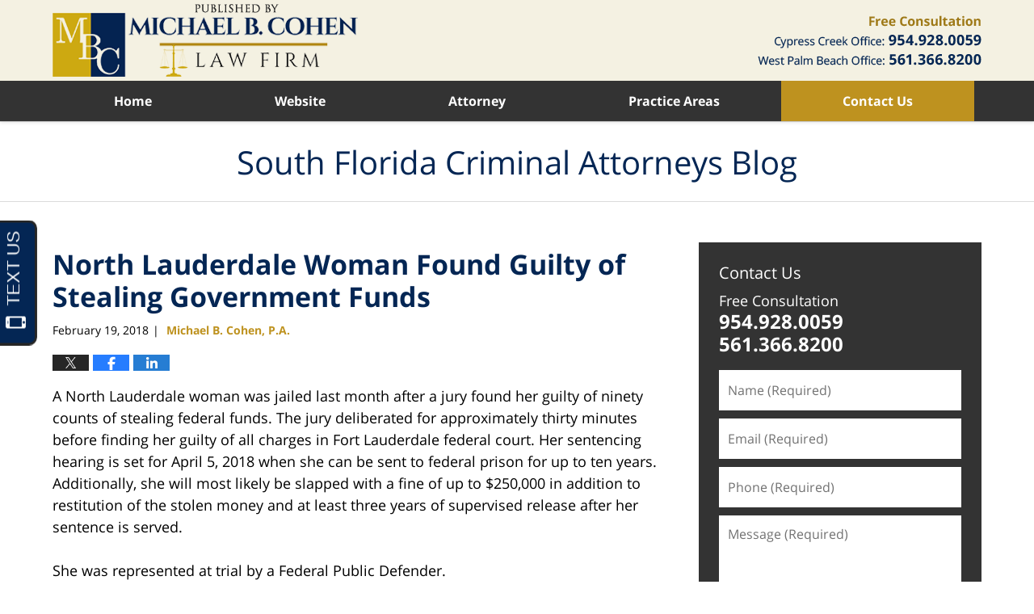

--- FILE ---
content_type: text/html; charset=UTF-8
request_url: https://www.southfloridacriminalattorneysblog.com/north-lauderdale-woman-found-guilty-stealing-government-funds/
body_size: 14409
content:
<!DOCTYPE html>
<html class="no-js displaymode-full" itemscope itemtype="http://schema.org/Blog" lang="en-US">
	<head prefix="og: http://ogp.me/ns# article: http://ogp.me/ns/article#" >
		<meta http-equiv="Content-Type" content="text/html; charset=utf-8" />
		<title>North Lauderdale Woman Found Guilty of Stealing Government Funds &#8212; South Florida Criminal Attorneys Blog &#8212; February 19, 2018</title>
		<meta name="viewport" content="width=device-width, initial-scale=1.0" />

		<link rel="stylesheet" type="text/css" media="all" href="/jresources/v/20241217043641/css/main.css" />


		<script type="text/javascript">
			document.documentElement.className = document.documentElement.className.replace(/\bno-js\b/,"js");
		</script>

		<meta name="referrer" content="origin" />
		<meta name="referrer" content="unsafe-url" />

		<meta name='robots' content='index, follow, max-image-preview:large, max-snippet:-1, max-video-preview:-1' />
	<style>img:is([sizes="auto" i], [sizes^="auto," i]) { contain-intrinsic-size: 3000px 1500px }</style>
	
	<!-- This site is optimized with the Yoast SEO plugin v25.7 - https://yoast.com/wordpress/plugins/seo/ -->
	<meta name="description" content="A North Lauderdale woman was jailed last month after a jury found her guilty of ninety counts of stealing federal funds. The jury deliberated for &#8212; February 19, 2018" />
	<link rel="canonical" href="https://www.southfloridacriminalattorneysblog.com/north-lauderdale-woman-found-guilty-stealing-government-funds/" />
	<meta name="twitter:label1" content="Written by" />
	<meta name="twitter:data1" content="Michael B. Cohen, P.A." />
	<meta name="twitter:label2" content="Est. reading time" />
	<meta name="twitter:data2" content="4 minutes" />
	<!-- / Yoast SEO plugin. -->


<link rel='dns-prefetch' href='//v0.wordpress.com' />
<link rel="alternate" type="application/rss+xml" title="South Florida Criminal Attorneys Blog &raquo; Feed" href="https://www.southfloridacriminalattorneysblog.com/feed/" />
<link rel="alternate" type="application/rss+xml" title="South Florida Criminal Attorneys Blog &raquo; Comments Feed" href="https://www.southfloridacriminalattorneysblog.com/comments/feed/" />
<script type="text/javascript">
/* <![CDATA[ */
window._wpemojiSettings = {"baseUrl":"https:\/\/s.w.org\/images\/core\/emoji\/16.0.1\/72x72\/","ext":".png","svgUrl":"https:\/\/s.w.org\/images\/core\/emoji\/16.0.1\/svg\/","svgExt":".svg","source":{"concatemoji":"https:\/\/www.southfloridacriminalattorneysblog.com\/wp-includes\/js\/wp-emoji-release.min.js?ver=7f08c3448240c80842b50f945023b5cf"}};
/*! This file is auto-generated */
!function(s,n){var o,i,e;function c(e){try{var t={supportTests:e,timestamp:(new Date).valueOf()};sessionStorage.setItem(o,JSON.stringify(t))}catch(e){}}function p(e,t,n){e.clearRect(0,0,e.canvas.width,e.canvas.height),e.fillText(t,0,0);var t=new Uint32Array(e.getImageData(0,0,e.canvas.width,e.canvas.height).data),a=(e.clearRect(0,0,e.canvas.width,e.canvas.height),e.fillText(n,0,0),new Uint32Array(e.getImageData(0,0,e.canvas.width,e.canvas.height).data));return t.every(function(e,t){return e===a[t]})}function u(e,t){e.clearRect(0,0,e.canvas.width,e.canvas.height),e.fillText(t,0,0);for(var n=e.getImageData(16,16,1,1),a=0;a<n.data.length;a++)if(0!==n.data[a])return!1;return!0}function f(e,t,n,a){switch(t){case"flag":return n(e,"\ud83c\udff3\ufe0f\u200d\u26a7\ufe0f","\ud83c\udff3\ufe0f\u200b\u26a7\ufe0f")?!1:!n(e,"\ud83c\udde8\ud83c\uddf6","\ud83c\udde8\u200b\ud83c\uddf6")&&!n(e,"\ud83c\udff4\udb40\udc67\udb40\udc62\udb40\udc65\udb40\udc6e\udb40\udc67\udb40\udc7f","\ud83c\udff4\u200b\udb40\udc67\u200b\udb40\udc62\u200b\udb40\udc65\u200b\udb40\udc6e\u200b\udb40\udc67\u200b\udb40\udc7f");case"emoji":return!a(e,"\ud83e\udedf")}return!1}function g(e,t,n,a){var r="undefined"!=typeof WorkerGlobalScope&&self instanceof WorkerGlobalScope?new OffscreenCanvas(300,150):s.createElement("canvas"),o=r.getContext("2d",{willReadFrequently:!0}),i=(o.textBaseline="top",o.font="600 32px Arial",{});return e.forEach(function(e){i[e]=t(o,e,n,a)}),i}function t(e){var t=s.createElement("script");t.src=e,t.defer=!0,s.head.appendChild(t)}"undefined"!=typeof Promise&&(o="wpEmojiSettingsSupports",i=["flag","emoji"],n.supports={everything:!0,everythingExceptFlag:!0},e=new Promise(function(e){s.addEventListener("DOMContentLoaded",e,{once:!0})}),new Promise(function(t){var n=function(){try{var e=JSON.parse(sessionStorage.getItem(o));if("object"==typeof e&&"number"==typeof e.timestamp&&(new Date).valueOf()<e.timestamp+604800&&"object"==typeof e.supportTests)return e.supportTests}catch(e){}return null}();if(!n){if("undefined"!=typeof Worker&&"undefined"!=typeof OffscreenCanvas&&"undefined"!=typeof URL&&URL.createObjectURL&&"undefined"!=typeof Blob)try{var e="postMessage("+g.toString()+"("+[JSON.stringify(i),f.toString(),p.toString(),u.toString()].join(",")+"));",a=new Blob([e],{type:"text/javascript"}),r=new Worker(URL.createObjectURL(a),{name:"wpTestEmojiSupports"});return void(r.onmessage=function(e){c(n=e.data),r.terminate(),t(n)})}catch(e){}c(n=g(i,f,p,u))}t(n)}).then(function(e){for(var t in e)n.supports[t]=e[t],n.supports.everything=n.supports.everything&&n.supports[t],"flag"!==t&&(n.supports.everythingExceptFlag=n.supports.everythingExceptFlag&&n.supports[t]);n.supports.everythingExceptFlag=n.supports.everythingExceptFlag&&!n.supports.flag,n.DOMReady=!1,n.readyCallback=function(){n.DOMReady=!0}}).then(function(){return e}).then(function(){var e;n.supports.everything||(n.readyCallback(),(e=n.source||{}).concatemoji?t(e.concatemoji):e.wpemoji&&e.twemoji&&(t(e.twemoji),t(e.wpemoji)))}))}((window,document),window._wpemojiSettings);
/* ]]> */
</script>
<style id='wp-emoji-styles-inline-css' type='text/css'>

	img.wp-smiley, img.emoji {
		display: inline !important;
		border: none !important;
		box-shadow: none !important;
		height: 1em !important;
		width: 1em !important;
		margin: 0 0.07em !important;
		vertical-align: -0.1em !important;
		background: none !important;
		padding: 0 !important;
	}
</style>
<link rel='stylesheet' id='wp-block-library-css' href='https://www.southfloridacriminalattorneysblog.com/wp-includes/css/dist/block-library/style.min.css?ver=7f08c3448240c80842b50f945023b5cf' type='text/css' media='all' />
<style id='classic-theme-styles-inline-css' type='text/css'>
/*! This file is auto-generated */
.wp-block-button__link{color:#fff;background-color:#32373c;border-radius:9999px;box-shadow:none;text-decoration:none;padding:calc(.667em + 2px) calc(1.333em + 2px);font-size:1.125em}.wp-block-file__button{background:#32373c;color:#fff;text-decoration:none}
</style>
<style id='global-styles-inline-css' type='text/css'>
:root{--wp--preset--aspect-ratio--square: 1;--wp--preset--aspect-ratio--4-3: 4/3;--wp--preset--aspect-ratio--3-4: 3/4;--wp--preset--aspect-ratio--3-2: 3/2;--wp--preset--aspect-ratio--2-3: 2/3;--wp--preset--aspect-ratio--16-9: 16/9;--wp--preset--aspect-ratio--9-16: 9/16;--wp--preset--color--black: #000000;--wp--preset--color--cyan-bluish-gray: #abb8c3;--wp--preset--color--white: #ffffff;--wp--preset--color--pale-pink: #f78da7;--wp--preset--color--vivid-red: #cf2e2e;--wp--preset--color--luminous-vivid-orange: #ff6900;--wp--preset--color--luminous-vivid-amber: #fcb900;--wp--preset--color--light-green-cyan: #7bdcb5;--wp--preset--color--vivid-green-cyan: #00d084;--wp--preset--color--pale-cyan-blue: #8ed1fc;--wp--preset--color--vivid-cyan-blue: #0693e3;--wp--preset--color--vivid-purple: #9b51e0;--wp--preset--gradient--vivid-cyan-blue-to-vivid-purple: linear-gradient(135deg,rgba(6,147,227,1) 0%,rgb(155,81,224) 100%);--wp--preset--gradient--light-green-cyan-to-vivid-green-cyan: linear-gradient(135deg,rgb(122,220,180) 0%,rgb(0,208,130) 100%);--wp--preset--gradient--luminous-vivid-amber-to-luminous-vivid-orange: linear-gradient(135deg,rgba(252,185,0,1) 0%,rgba(255,105,0,1) 100%);--wp--preset--gradient--luminous-vivid-orange-to-vivid-red: linear-gradient(135deg,rgba(255,105,0,1) 0%,rgb(207,46,46) 100%);--wp--preset--gradient--very-light-gray-to-cyan-bluish-gray: linear-gradient(135deg,rgb(238,238,238) 0%,rgb(169,184,195) 100%);--wp--preset--gradient--cool-to-warm-spectrum: linear-gradient(135deg,rgb(74,234,220) 0%,rgb(151,120,209) 20%,rgb(207,42,186) 40%,rgb(238,44,130) 60%,rgb(251,105,98) 80%,rgb(254,248,76) 100%);--wp--preset--gradient--blush-light-purple: linear-gradient(135deg,rgb(255,206,236) 0%,rgb(152,150,240) 100%);--wp--preset--gradient--blush-bordeaux: linear-gradient(135deg,rgb(254,205,165) 0%,rgb(254,45,45) 50%,rgb(107,0,62) 100%);--wp--preset--gradient--luminous-dusk: linear-gradient(135deg,rgb(255,203,112) 0%,rgb(199,81,192) 50%,rgb(65,88,208) 100%);--wp--preset--gradient--pale-ocean: linear-gradient(135deg,rgb(255,245,203) 0%,rgb(182,227,212) 50%,rgb(51,167,181) 100%);--wp--preset--gradient--electric-grass: linear-gradient(135deg,rgb(202,248,128) 0%,rgb(113,206,126) 100%);--wp--preset--gradient--midnight: linear-gradient(135deg,rgb(2,3,129) 0%,rgb(40,116,252) 100%);--wp--preset--font-size--small: 13px;--wp--preset--font-size--medium: 20px;--wp--preset--font-size--large: 36px;--wp--preset--font-size--x-large: 42px;--wp--preset--spacing--20: 0.44rem;--wp--preset--spacing--30: 0.67rem;--wp--preset--spacing--40: 1rem;--wp--preset--spacing--50: 1.5rem;--wp--preset--spacing--60: 2.25rem;--wp--preset--spacing--70: 3.38rem;--wp--preset--spacing--80: 5.06rem;--wp--preset--shadow--natural: 6px 6px 9px rgba(0, 0, 0, 0.2);--wp--preset--shadow--deep: 12px 12px 50px rgba(0, 0, 0, 0.4);--wp--preset--shadow--sharp: 6px 6px 0px rgba(0, 0, 0, 0.2);--wp--preset--shadow--outlined: 6px 6px 0px -3px rgba(255, 255, 255, 1), 6px 6px rgba(0, 0, 0, 1);--wp--preset--shadow--crisp: 6px 6px 0px rgba(0, 0, 0, 1);}:where(.is-layout-flex){gap: 0.5em;}:where(.is-layout-grid){gap: 0.5em;}body .is-layout-flex{display: flex;}.is-layout-flex{flex-wrap: wrap;align-items: center;}.is-layout-flex > :is(*, div){margin: 0;}body .is-layout-grid{display: grid;}.is-layout-grid > :is(*, div){margin: 0;}:where(.wp-block-columns.is-layout-flex){gap: 2em;}:where(.wp-block-columns.is-layout-grid){gap: 2em;}:where(.wp-block-post-template.is-layout-flex){gap: 1.25em;}:where(.wp-block-post-template.is-layout-grid){gap: 1.25em;}.has-black-color{color: var(--wp--preset--color--black) !important;}.has-cyan-bluish-gray-color{color: var(--wp--preset--color--cyan-bluish-gray) !important;}.has-white-color{color: var(--wp--preset--color--white) !important;}.has-pale-pink-color{color: var(--wp--preset--color--pale-pink) !important;}.has-vivid-red-color{color: var(--wp--preset--color--vivid-red) !important;}.has-luminous-vivid-orange-color{color: var(--wp--preset--color--luminous-vivid-orange) !important;}.has-luminous-vivid-amber-color{color: var(--wp--preset--color--luminous-vivid-amber) !important;}.has-light-green-cyan-color{color: var(--wp--preset--color--light-green-cyan) !important;}.has-vivid-green-cyan-color{color: var(--wp--preset--color--vivid-green-cyan) !important;}.has-pale-cyan-blue-color{color: var(--wp--preset--color--pale-cyan-blue) !important;}.has-vivid-cyan-blue-color{color: var(--wp--preset--color--vivid-cyan-blue) !important;}.has-vivid-purple-color{color: var(--wp--preset--color--vivid-purple) !important;}.has-black-background-color{background-color: var(--wp--preset--color--black) !important;}.has-cyan-bluish-gray-background-color{background-color: var(--wp--preset--color--cyan-bluish-gray) !important;}.has-white-background-color{background-color: var(--wp--preset--color--white) !important;}.has-pale-pink-background-color{background-color: var(--wp--preset--color--pale-pink) !important;}.has-vivid-red-background-color{background-color: var(--wp--preset--color--vivid-red) !important;}.has-luminous-vivid-orange-background-color{background-color: var(--wp--preset--color--luminous-vivid-orange) !important;}.has-luminous-vivid-amber-background-color{background-color: var(--wp--preset--color--luminous-vivid-amber) !important;}.has-light-green-cyan-background-color{background-color: var(--wp--preset--color--light-green-cyan) !important;}.has-vivid-green-cyan-background-color{background-color: var(--wp--preset--color--vivid-green-cyan) !important;}.has-pale-cyan-blue-background-color{background-color: var(--wp--preset--color--pale-cyan-blue) !important;}.has-vivid-cyan-blue-background-color{background-color: var(--wp--preset--color--vivid-cyan-blue) !important;}.has-vivid-purple-background-color{background-color: var(--wp--preset--color--vivid-purple) !important;}.has-black-border-color{border-color: var(--wp--preset--color--black) !important;}.has-cyan-bluish-gray-border-color{border-color: var(--wp--preset--color--cyan-bluish-gray) !important;}.has-white-border-color{border-color: var(--wp--preset--color--white) !important;}.has-pale-pink-border-color{border-color: var(--wp--preset--color--pale-pink) !important;}.has-vivid-red-border-color{border-color: var(--wp--preset--color--vivid-red) !important;}.has-luminous-vivid-orange-border-color{border-color: var(--wp--preset--color--luminous-vivid-orange) !important;}.has-luminous-vivid-amber-border-color{border-color: var(--wp--preset--color--luminous-vivid-amber) !important;}.has-light-green-cyan-border-color{border-color: var(--wp--preset--color--light-green-cyan) !important;}.has-vivid-green-cyan-border-color{border-color: var(--wp--preset--color--vivid-green-cyan) !important;}.has-pale-cyan-blue-border-color{border-color: var(--wp--preset--color--pale-cyan-blue) !important;}.has-vivid-cyan-blue-border-color{border-color: var(--wp--preset--color--vivid-cyan-blue) !important;}.has-vivid-purple-border-color{border-color: var(--wp--preset--color--vivid-purple) !important;}.has-vivid-cyan-blue-to-vivid-purple-gradient-background{background: var(--wp--preset--gradient--vivid-cyan-blue-to-vivid-purple) !important;}.has-light-green-cyan-to-vivid-green-cyan-gradient-background{background: var(--wp--preset--gradient--light-green-cyan-to-vivid-green-cyan) !important;}.has-luminous-vivid-amber-to-luminous-vivid-orange-gradient-background{background: var(--wp--preset--gradient--luminous-vivid-amber-to-luminous-vivid-orange) !important;}.has-luminous-vivid-orange-to-vivid-red-gradient-background{background: var(--wp--preset--gradient--luminous-vivid-orange-to-vivid-red) !important;}.has-very-light-gray-to-cyan-bluish-gray-gradient-background{background: var(--wp--preset--gradient--very-light-gray-to-cyan-bluish-gray) !important;}.has-cool-to-warm-spectrum-gradient-background{background: var(--wp--preset--gradient--cool-to-warm-spectrum) !important;}.has-blush-light-purple-gradient-background{background: var(--wp--preset--gradient--blush-light-purple) !important;}.has-blush-bordeaux-gradient-background{background: var(--wp--preset--gradient--blush-bordeaux) !important;}.has-luminous-dusk-gradient-background{background: var(--wp--preset--gradient--luminous-dusk) !important;}.has-pale-ocean-gradient-background{background: var(--wp--preset--gradient--pale-ocean) !important;}.has-electric-grass-gradient-background{background: var(--wp--preset--gradient--electric-grass) !important;}.has-midnight-gradient-background{background: var(--wp--preset--gradient--midnight) !important;}.has-small-font-size{font-size: var(--wp--preset--font-size--small) !important;}.has-medium-font-size{font-size: var(--wp--preset--font-size--medium) !important;}.has-large-font-size{font-size: var(--wp--preset--font-size--large) !important;}.has-x-large-font-size{font-size: var(--wp--preset--font-size--x-large) !important;}
:where(.wp-block-post-template.is-layout-flex){gap: 1.25em;}:where(.wp-block-post-template.is-layout-grid){gap: 1.25em;}
:where(.wp-block-columns.is-layout-flex){gap: 2em;}:where(.wp-block-columns.is-layout-grid){gap: 2em;}
:root :where(.wp-block-pullquote){font-size: 1.5em;line-height: 1.6;}
</style>
<script type="text/javascript" src="https://www.southfloridacriminalattorneysblog.com/wp-includes/js/jquery/jquery.min.js?ver=3.7.1" id="jquery-core-js"></script>
<script type="text/javascript" src="https://www.southfloridacriminalattorneysblog.com/wp-includes/js/jquery/jquery-migrate.min.js?ver=3.4.1" id="jquery-migrate-js"></script>
<link rel="https://api.w.org/" href="https://www.southfloridacriminalattorneysblog.com/wp-json/" /><link rel="alternate" title="JSON" type="application/json" href="https://www.southfloridacriminalattorneysblog.com/wp-json/wp/v2/posts/463" /><link rel="EditURI" type="application/rsd+xml" title="RSD" href="https://www.southfloridacriminalattorneysblog.com/xmlrpc.php?rsd" />

<link rel='shortlink' href='https://wp.me/p69pJf-7t' />
<link rel="alternate" title="oEmbed (JSON)" type="application/json+oembed" href="https://www.southfloridacriminalattorneysblog.com/wp-json/oembed/1.0/embed?url=https%3A%2F%2Fwww.southfloridacriminalattorneysblog.com%2Fnorth-lauderdale-woman-found-guilty-stealing-government-funds%2F" />
<link rel="alternate" title="oEmbed (XML)" type="text/xml+oembed" href="https://www.southfloridacriminalattorneysblog.com/wp-json/oembed/1.0/embed?url=https%3A%2F%2Fwww.southfloridacriminalattorneysblog.com%2Fnorth-lauderdale-woman-found-guilty-stealing-government-funds%2F&#038;format=xml" />
<link rel="amphtml" href="https://www.southfloridacriminalattorneysblog.com/amp/north-lauderdale-woman-found-guilty-stealing-government-funds/" />
		<!-- Willow Authorship Tags -->
<link href="https://www.southflalaw.com/" rel="publisher" />
<link href="https://www.southflalaw.com/attorney-profiles.html" rel="author" />

<!-- End Willow Authorship Tags -->		<!-- Willow Opengraph and Twitter Cards -->
<meta name="twitter:creator" content="@SoFlaCrimeLaw" />
<meta name="twitter:card" content="summary" />
<meta name="twitter:url" content="https://wp.me/p69pJf-7t" />
<meta name="twitter:title" content="North Lauderdale Woman Found Guilty of Stealing Government Funds" />
<meta name="twitter:description" content="A North Lauderdale woman was jailed last month after a jury found her guilty of ninety counts of stealing federal funds. The jury deliberated for approximately thirty minutes before finding her ..." />
<meta name="twitter:image" content="https://www.southfloridacriminalattorneysblog.com/files/2019/03/social-image-logo-og.png" />
<meta property="article:published_time" content="2018-02-19T15:18:37-05:00" />
<meta property="article:modified_time" content="2020-02-25T13:12:31-05:00" />
<meta property="article:section" content="Federal Crimes" />
<meta property="article:author" content="https://www.southfloridacriminalattorneysblog.com/author/southflalaw1/" />
<meta property="og:url" content="https://www.southfloridacriminalattorneysblog.com/north-lauderdale-woman-found-guilty-stealing-government-funds/" />
<meta property="og:title" content="North Lauderdale Woman Found Guilty of Stealing Government Funds" />
<meta property="og:description" content="A North Lauderdale woman was jailed last month after a jury found her guilty of ninety counts of stealing federal funds. The jury deliberated for approximately thirty minutes before finding her ..." />
<meta property="og:type" content="article" />
<meta property="og:image" content="https://www.southfloridacriminalattorneysblog.com/files/2019/03/social-image-logo-og.png" />
<meta property="og:image:width" content="1200" />
<meta property="og:image:height" content="1200" />
<meta property="og:image:url" content="https://www.southfloridacriminalattorneysblog.com/files/2019/03/social-image-logo-og.png" />
<meta property="og:image:secure_url" content="https://www.southfloridacriminalattorneysblog.com/files/2019/03/social-image-logo-og.png" />
<meta property="og:site_name" content="South Florida Criminal Attorneys Blog" />

<!-- End Willow Opengraph and Twitter Cards -->

				<link rel="shortcut icon" type="image/x-icon" href="/jresources/v/20241217043641/icons/favicon.ico"  />
<!-- Google Analytics Metadata -->
<script> window.jmetadata = window.jmetadata || { site: { id: '405', installation: 'lawblogger', name: 'southfloridacriminalattorneysblog-com',  willow: '1', domain: 'southfloridacriminalattorneysblog.com', key: 'Li0tLSAuLi0gLi4uIC0gLi4gLi1zb3V0aGZsb3JpZGFjcmltaW5hbGF0dG9ybmV5c2Jsb2cuY29t' }, analytics: { ga4: [ { measurementId: 'G-P77DM5NZRJ' } ] } } </script>
<!-- End of Google Analytics Metadata -->

<!-- Google Tag Manager -->
<script>(function(w,d,s,l,i){w[l]=w[l]||[];w[l].push({'gtm.start': new Date().getTime(),event:'gtm.js'});var f=d.getElementsByTagName(s)[0], j=d.createElement(s),dl=l!='dataLayer'?'&l='+l:'';j.async=true;j.src= 'https://www.googletagmanager.com/gtm.js?id='+i+dl;f.parentNode.insertBefore(j,f); })(window,document,'script','dataLayer','GTM-PHFNLNH');</script>
<!-- End Google Tag Manager -->

<link rel="next" href="https://www.southfloridacriminalattorneysblog.com/west-palm-beach-double-murder-suspect-apprehended-marshals-service/" />
<link rel="prev" href="https://www.southfloridacriminalattorneysblog.com/trials-ambush-style-homicide-results-one-acquittal-one-life-prison/" />

	<script async defer src="https://justatic.com/e/widgets/js/justia.js"></script>

	</head>
	<body class="willow willow-responsive wp-singular post-template-default single single-post postid-463 single-format-standard wp-theme-Willow-Responsive">
	<div id="top-numbers-v2" class="tnv2-sticky top-numbers-v2"> <ul> <li>Free Consultation: <strong>954.928.0059</strong> <a class="tnv2-button" rel="nofollow" href="tel:+1-954-928-0059" data-gtm-location="Sticky Header" data-gtm-value="+1-954-928-0059" data-gtm-action="Contact" data-gtm-category="Phones" data-gtm-device="Mobile" data-gtm-event="phone_contact" data-gtm-label="Call" data-gtm-target="Button" data-gtm-type="click">Tap Here To Call Us</a> </li> </ul> </div>


<div id="fb-root"></div>

		<div class="container">
			<div class="cwrap">

			<!-- HEADER -->
			<header id="header" role="banner">
							<div id="head" class="header-tag-group">

					<div id="logo">
						<a href="https://www.southflalaw.com/">							<img src="/jresources/v/20241217043641/images/logo.png" id="mainlogo" alt="Law Office of Michael B. Cohen" />
							South Florida Criminal Attorneys Blog</a>
					</div>
										<div id="tagline"><a  href="https://www.southflalaw.com/contact-us.html" class="tagline-link tagline-text">Published By Law Office of Michael B. Cohen</a></div>
									</div><!--/#head-->
				<nav id="main-nav" role="navigation">
					<span class="visuallyhidden">Navigation</span>
					<div id="topnav" class="topnav nav-custom"><ul id="tnav-toplevel" class="menu"><li id="menu-item-9" class="priority_1 menu-item menu-item-type-custom menu-item-object-custom menu-item-home menu-item-9"><a href="https://www.southfloridacriminalattorneysblog.com/">Home</a></li>
<li id="menu-item-10" class="priority_2 menu-item menu-item-type-custom menu-item-object-custom menu-item-10"><a target="_blank" href="https://www.southflalaw.com/">Website</a></li>
<li id="menu-item-11" class="priority_4 menu-item menu-item-type-custom menu-item-object-custom menu-item-11"><a href="https://www.southflalaw.com/attorney-profiles.html">Attorney</a></li>
<li id="menu-item-12" class="priority_3 menu-item menu-item-type-custom menu-item-object-custom menu-item-12"><a href="https://www.southflalaw.com/practice-areas.html">Practice Areas</a></li>
<li id="menu-item-13" class="priority_1 contactus menu-item menu-item-type-custom menu-item-object-custom menu-item-13"><a href="https://www.southflalaw.com/contact-us.html">Contact Us</a></li>
</ul></div>				</nav>
							</header>

			            

            <!-- MAIN -->
            <div id="main">
	            <div class="custom_html_content_top"><div class="imgwrap"> <div id="img3"> <div class="blogname-wrapper"> <a href="/" class="main-blogname"> <!-- Internal Pages --> <strong class="inner-blogname">South Florida Criminal Attorneys Blog</strong> </a> </div> </div> </div></div>                <div class="mwrap">
                	
                	
	                <section class="content">
	                		                	<div class="bodytext">
		                	

<article id="post-463" class="entry post-463 post type-post status-publish format-standard hentry category-federal-crimes tag-federal-criminal-defense-attorney tag-michael-b-cohen tag-myriam-etienne tag-social-security-benefits-fraud tag-stealing-government-funds" itemprop="blogPost" itemtype="http://schema.org/BlogPosting" itemscope>
	<link itemprop="mainEntityOfPage" href="https://www.southfloridacriminalattorneysblog.com/north-lauderdale-woman-found-guilty-stealing-government-funds/" />
	<div class="inner-wrapper">
		<header>

			
			
						<div id="default-featured-image-463-post-id-463" itemprop="image" itemtype="http://schema.org/ImageObject" itemscope>
	<link itemprop="url" href="https://www.southfloridacriminalattorneysblog.com/files/2019/03/social-image-logo-og.png" />
	<meta itemprop="width" content="1200" />
	<meta itemprop="height" content="1200" />
	<meta itemprop="representativeOfPage" content="http://schema.org/False" />
</div>
			
			
			
            <h1 class="entry-title" itemprop="name">North Lauderdale Woman Found Guilty of Stealing Government Funds</h1>
                <meta itemprop="headline" content="North Lauderdale Woman Found Guilty of Stealing Government Funds" />
			
			
			
			<div class="author-date-label"><span class="published-date"><span class="published-date-label"></span> <time datetime="2018-02-19T15:18:37-05:00" class="post-date published" itemprop="datePublished" pubdate>February 19, 2018</time></span><span class="author-date-sep"> | </span><span class="author vcard"> <span itemprop="author" itemtype="http://schema.org/Person" itemscope><a href="https://www.southflalaw.com/attorney-profiles.html" class="url fn author-southflalaw1 author-1176 post-author-link" rel="author" target="_self" itemprop="url"><span itemprop="name">Michael B. Cohen, P.A.</span></a><meta itemprop="sameAs" content="https://twitter.com/SoFlaCrimeLaw" /><meta itemprop="sameAs" content="http://lawyers.justia.com/lawyer/michael-cohen-560225" /></span></span></div>
			<div class="sharelinks sharelinks-463 sharelinks-horizontal" id="sharelinks-463">
	<a href="https://twitter.com/intent/tweet?url=https%3A%2F%2Fwp.me%2Fp69pJf-7t&amp;text=North+Lauderdale+Woman+Found+Guilty+of+Stealing+Government+Funds&amp;related=SoFlaCrimeLaw%3APost+Author" target="_blank"  onclick="javascript:window.open(this.href, '', 'menubar=no,toolbar=no,resizable=yes,scrollbars=yes,height=600,width=600');return false;"><img src="https://www.southfloridacriminalattorneysblog.com/wp-content/themes/Willow-Responsive/images/share/twitter.gif" alt="Tweet this Post" /></a>
	<a href="https://www.facebook.com/sharer/sharer.php?u=https%3A%2F%2Fwww.southfloridacriminalattorneysblog.com%2Fnorth-lauderdale-woman-found-guilty-stealing-government-funds%2F" target="_blank"  onclick="javascript:window.open(this.href, '', 'menubar=no,toolbar=no,resizable=yes,scrollbars=yes,height=600,width=600');return false;"><img src="https://www.southfloridacriminalattorneysblog.com/wp-content/themes/Willow-Responsive/images/share/fb.gif" alt="Share on Facebook" /></a>
	<a href="http://www.linkedin.com/shareArticle?mini=true&amp;url=https%3A%2F%2Fwww.southfloridacriminalattorneysblog.com%2Fnorth-lauderdale-woman-found-guilty-stealing-government-funds%2F&amp;title=North+Lauderdale+Woman+Found+Guilty+of+Stealing+Government+Funds&amp;source=South+Florida+Criminal+Attorneys+Blog" target="_blank"  onclick="javascript:window.open(this.href, '', 'menubar=no,toolbar=no,resizable=yes,scrollbars=yes,height=600,width=600');return false;"><img src="https://www.southfloridacriminalattorneysblog.com/wp-content/themes/Willow-Responsive/images/share/linkedin.gif" alt="Share on LinkedIn" /></a>
</div>					</header>
		<div class="content" itemprop="articleBody">
									<div class="entry-content">
								<p>A North Lauderdale woman was jailed last month after a jury found her guilty of ninety counts of stealing federal funds. The jury deliberated for approximately thirty minutes before finding her guilty of all charges in Fort Lauderdale federal court. Her sentencing hearing is set for April 5, 2018 when she can be sent to federal prison for up to ten years. Additionally, she will most likely be slapped with a fine of up to $250,000 in addition to restitution of the stolen money and at least three years of supervised release after her sentence is served.</p>
<p>She was represented at trial by a Federal Public Defender.</p>
<p>Myriam Etienne illegally accepted more than $130,000 in Social Security benefits which were directly deposited into a bank account she jointly shared with her grandparents. For more than a decade Etienne illegally received her grandfather&#8217;s benefits as well as receiving her grandmother&#8217;s payments after she also died.</p>
<p>The Social Security benefits increased from $698 monthly in 2012 to $733 per person through June 2016 taking cost-of-living adjustments into consideration.</p>
<p>When the fraud was finally exposed, her combined payment which was $1,466.00 monthly at the time was stopped as the government directly filed charges against her.</p>
<p>Etienne&#8217;s grandfather died in 2006, and her grandmother passed in 2009. </p>
<p>Etienne, who was a home health worker, lived at the Broadview Country Club Estates in North Lauderdale. She originally pleaded not guilty to the ninety-count federal Indictment and was released on $100,000 bail late last year.</p>
<p>It was pointed out at trial by the prosecution that in addition to paying her everyday expenses, Etienne used a hefty percentage of the cash to pay for the mortgage on her North Lauderdale home; make payments on her 2015 BMW X6; buy airline tickets, and withdraw large sums of cash from various bank&#8217;s ATM machines; allowing her to live a life that would have been way above her means without the ill-gotten gains.</p>
<p>Records acquired showed that her grandfather Herman died in Haiti in January 2006; he was 87 years old.  Her grandmother Genevieve also died in the Caribbean nation in June 2009; she was 90. Her grandparents previously moved to the United States in 1987 but returned to Haiti a few years before they each passed away.</p>
<p>The Haitian death certificates were tracked down by investigators for both grandparents after an audit flagged their benefit payments as suspicious almost two years ago.</p>
<p>As the investigation progressed, Etienne&#8217;s statements to detectives became contradictory when she first denied she did anything wrong, yet admitted at times that she did. She began repaying the money she received sometime last year by returning $1,000 from her income tax refund and sending money to the government at a rate of $50 per month. Although this minimal effort at restitution was attempted she was arrested on the criminal charges in October of last year.</p>
<p>During trial, open laughter was heard from the jurors during Etienne&#8217;s testimony when she gave them contradictory and muddled excuses for what happened. On multiple occasions during questioning by the prosecution, she tried to convince the court that she didn&#8217;t know her grandparents were dead and spoke to the jury that they just might still be living in Haiti.</p>
<p>The laughter grew louder when the prosecutor dubiously asked Etienne &#8220;So you think they&#8217;re still alive?&#8221; as she testified in her own defense, and answered &#8220;I don&#8217;t know… I don&#8217;t believe they&#8217;re there either,&#8221; speaking in Creole through an interpreter. </p>
<p>Two agents from the Social Security Administration&#8217;s Office of the Inspector General, testified that Etienne had moved to the United States in 1987 and became a naturalized citizen sometime soon after. They also stated that she spoke fluent English while she was being interviewed by them.</p>
<p>On other occasions during the trial she specified that she knew her grandparents were dead but thought she&#8217;d been receiving legitimate survivorship benefits. When confronted with documents, including legal forms that she was required to submit annually, she testified that she was not sure she recognized her own signature on the provided documents. One of the forms was to demonstrate how the funds were spent.</p>
<p>The filled out, signed forms misleadingly indicated that half of the money was spent on food and shelter for her grandparents and the balance on other legitimate personal expenses.</p>
<p>The defendant had taken over as the payee for the grandparent&#8217;s benefits in 2004 for the reason that they were elderly and sick. Witnesses for the prosecution testified that it was clearly explained to the defendant that she could face criminal charges if she failed to report that her grandparents had left the country or passed away within 30 days of either event taking place. She was given this warning numerous times, verbally and in writing. </p>
<p>The Social Security supplemental income benefits are a needs-based monthly payment for those with limited income and resources who are disabled or over the age of 65. To receive them it is required that the recipient lives in the United States and, &#8220;of course, you need to be alive,&#8221; one of the SSAOIG agents told the jurors.</p>
<p>The Senior U.S. District Judge who presided over the case ordered Etienne to remain in custody while she awaits sentencing.</p>
<p><em>Michael Cohen is a <a href="https://southflalaw.com/">Fort Lauderdale based Criminal Defense Attorney</a> specializing in the defense of federal crimes.</p>
<p>You can also follow his <a href="https://twitter.com/FlaCriminalLaw" rel="noopener noreferrer" target="_blank">twitter feed</a> and read similar blog posts on his <a href="https://www.facebook.com/pages/Michael-B-Cohen/481398581893685?sk=timeline" rel="noopener noreferrer" target="_blank">Facebook page</a> by following the preceding links.</em></p>
							</div>
					</div>
		<footer>
							<div class="author vcard"> <span itemprop="author" itemtype="http://schema.org/Person" itemscope><a href="https://www.southflalaw.com/attorney-profiles.html" class="url fn author-southflalaw1 author-1176 post-author-link" rel="author" target="_self" itemprop="url"><span itemprop="name">Michael B. Cohen, P.A.</span></a><meta itemprop="sameAs" content="https://twitter.com/SoFlaCrimeLaw" /><meta itemprop="sameAs" content="http://lawyers.justia.com/lawyer/michael-cohen-560225" /></span></div>						<div itemprop="publisher" itemtype="http://schema.org/Organization" itemscope>
				<meta itemprop="name" content="Law Office of Michael B. Cohen" />
				
<div itemprop="logo" itemtype="http://schema.org/ImageObject" itemscope>
	<link itemprop="url" href="https://www.southfloridacriminalattorneysblog.com/files/2016/07/MichaelBCohenLogo.png" />
	<meta itemprop="height" content="60" />
	<meta itemprop="width" content="283" />
	<meta itemprop="representativeOfPage" content="http://schema.org/True" />
</div>
			</div>

			<div class="category-list"><span class="category-list-label"></span> <span class="category-list-items"><a href="https://www.southfloridacriminalattorneysblog.com/category/federal-crimes/" title="View all posts in Federal Crimes" class="category-federal-crimes term-13 post-category-link">Federal Crimes</a></span></div><div class="tag-list"><span class="tag-list-label">Tagged:</span> <span class="tag-list-items"><a href="https://www.southfloridacriminalattorneysblog.com/tag/federal-criminal-defense-attorney/" title="View all posts tagged with Federal Criminal Defense Attorney" class="tag-federal-criminal-defense-attorney term-257 post-tag-link">Federal Criminal Defense Attorney</a>, <a href="https://www.southfloridacriminalattorneysblog.com/tag/michael-b-cohen/" title="View all posts tagged with Michael B. Cohen" class="tag-michael-b-cohen term-54 post-tag-link">Michael B. Cohen</a>, <a href="https://www.southfloridacriminalattorneysblog.com/tag/myriam-etienne/" title="View all posts tagged with Myriam Etienne" class="tag-myriam-etienne term-508 post-tag-link">Myriam Etienne</a>, <a href="https://www.southfloridacriminalattorneysblog.com/tag/social-security-benefits-fraud/" title="View all posts tagged with Social Security benefits fraud" class="tag-social-security-benefits-fraud term-509 post-tag-link">Social Security benefits fraud</a> and <a href="https://www.southfloridacriminalattorneysblog.com/tag/stealing-government-funds/" title="View all posts tagged with Stealing Government Funds" class="tag-stealing-government-funds term-507 post-tag-link">Stealing Government Funds</a></span></div>			
			<div class="published-date"><span class="published-date-label"></span> <time datetime="2018-02-19T15:18:37-05:00" class="post-date published" itemprop="datePublished" pubdate>February 19, 2018</time></div>			<div class="visuallyhidden">Updated:
				<time datetime="2020-02-25T13:12:31-05:00" class="updated" itemprop="dateModified">February 25, 2020 1:12 pm</time>
			</div>

			
			
			
			
<!-- You can start editing here. -->


			<!-- If comments are closed. -->
		<p class="nocomments">Comments are closed.</p>

	

		</footer>

	</div>
</article>
	<div class="navigation">
		<nav id="post-pagination-bottom" class="pagination post-pagination" role="navigation">
		<span class="nav-prev"><a rel="prev" href="https://www.southfloridacriminalattorneysblog.com/trials-ambush-style-homicide-results-one-acquittal-one-life-prison/" title="Trials in Ambush Style Homicide Results in One Acquittal and One Life in Prison"><span class="arrow-left">&laquo;</span> Previous</a></span> <span class="nav-sep">|</span> <span class="nav-home"><a rel="home" href="https://www.southfloridacriminalattorneysblog.com/">Home</a></span> <span class="nav-sep">|</span> <span class="nav-next"><a rel="next" href="https://www.southfloridacriminalattorneysblog.com/west-palm-beach-double-murder-suspect-apprehended-marshals-service/" title="West Palm Beach Double Murder Suspect Apprehended by Marshal&#8217;s Service">Next <span class="arrow-right">&raquo;</span></a></span>				</nav>
	</div>
								</div>

																<aside class="sidebar primary-sidebar sc-2 secondary-content" id="sc-2">
			</aside>

							
						</section>

						<aside class="sidebar secondary-sidebar sc-1 secondary-content" id="sc-1">
	    <div id="justia_contact_form-2" class="widget sidebar-widget primary-sidebar-widget justia_contact_form">
    <strong class="widget-title sidebar-widget-title primary-sidebar-widget-title"><a  href="http://www.southflalaw.com/contact-us.html">Contact Us</a></strong><div class="content widget-content sidebar-widget-content primary-sidebar-widget-content">
    <div class="formdesc">Free Consultation <strong>954.928.0059</strong><strong>561.366.8200</strong></div>
    <div id="contactform">
            <form data-gtm-label="Consultation Form" data-gtm-action="Submission" data-gtm-category="Forms" data-gtm-type="submission" data-gtm-conversion="1" id="genericcontactform" name="genericcontactform" action="/jshared/blog-contactus/" class="widget_form" data-validate="parsley">
            <div data-directive="j-recaptcha" data-recaptcha-key="6Lc6fTosAAAAADr56IrfX-JTM4SgjHFLkC8ofwhf" data-version="2" data-set-lang="en"></div>
            <div id="errmsg"></div>
            <input type="hidden" name="wpid" value="2" />
            <input type="hidden" name="5_From_Page" value="South Florida Criminal Attorneys Blog" />
            <input type="hidden" name="firm_name" value="Law Office of Michael B. Cohen" />
            <input type="hidden" name="blog_name" value="South Florida Criminal Attorneys Blog" />
            <input type="hidden" name="site_id" value="" />
            <input type="hidden" name="prefix" value="405" />
            <input type="hidden" name="source" value="main" />
            <input type="hidden" name="source_off" value="" />
            <input type="hidden" name="return_url" value="https://www.southfloridacriminalattorneysblog.com/thank-you/" />
            <input type="hidden" name="current_url" value="https://www.southfloridacriminalattorneysblog.com/north-lauderdale-woman-found-guilty-stealing-government-funds/" />
            <input type="hidden" name="big_or_small" value="big" />
            <input type="hidden" name="is_blog" value="yes" />
            <span class="fld name_required"><label for="Name_Required">Name (Required)</label><input type="text" name="10_Name_Required" id="Name_Required" value=""  placeholder="Name (Required)"   class="required"  required/></span><span class="fld email_required"><label for="Email_Required">Email (Required)</label><input type="email" name="20_Email_Required" id="Email_Required" value=""  placeholder="Email (Required)"   class="required"  required/></span><span class="fld phone_required"><label for="Phone_Required">Phone (Required)</label><input type="tel" name="30_Phone_Required" id="Phone_Required" value=""  placeholder="Phone (Required)"  pattern="[\+\(\)\d -]+" title="Please enter a valid phone number."  class="required"  required/></span><span class="fld message_required"><label for="Message_Required">Message (Required)</label><textarea name="40_Message_Required" id="Message_Required"  placeholder="Message (Required)"  class="required"  required></textarea></span>
            
            
            
            
            <input type="hidden" name="required_fields" value="10_Name_Required,20_Email_Required,30_Phone_Required,40_Message_Required" />
            <input type="hidden" name="form_location" value="Consultation Form">
            <span class="submit">
                <button type="submit" name="submitbtn">Contact Us Now</button>
            </span>
        </form>
    </div>
    <div style="display:none !important;" class="normal" id="jwpform-validation"></div>
    </div></div><div id="jwpw_connect-2" class="widget sidebar-widget primary-sidebar-widget jwpw_connect">
    <strong class="widget-title sidebar-widget-title primary-sidebar-widget-title">Connect</strong><div class="content widget-content sidebar-widget-content primary-sidebar-widget-content">
    
        <p class="connect-icons">
            <a href="https://www.facebook.com/pages/Michael-B-Cohen/481398581893685" target="_blank" title="Facebook"><img src="https://lawyers.justia.com/s/facebook-flat-64.png" alt="Facebook Icon" border="0" /></a><a href="https://twitter.com/SoFlaCrimeLaw" target="_blank" title="Twitter"><img src="https://lawyers.justia.com/s/twitter-flat-64.png" alt="Twitter Icon" border="0" /></a><a href="https://lawyers.justia.com/lawyer/michael-cohen-560225" target="_blank" title="Justia"><img src="https://lawyers.justia.com/s/justia-flat-64.png" alt="Justia Icon" border="0" /></a><a href="http://rss.justia.com/SouthFloridaCriminalAttorneysBlogCom" target="_blank" title="Feed"><img src="https://lawyers.justia.com/s/rss-flat-64.png" alt="Feed Icon" border="0" /></a><a href="https://www.instagram.com/mbcohenlaw/" target="_blank" title="Instagram"><img src="https://lawyers.justia.com/s/instagram-flat-64.png" alt="Instagram Icon" border="0" /></a>
        </p>
        <script type="application/ld+json">
{ "@context": "http://schema.org",
  "@type": "http://schema.org/LegalService",
  "name": "Law Office of Michael B. Cohen",
  "image": "https://www.southfloridacriminalattorneysblog.com/files/2016/07/MichaelBCohenLogo.png",
  "sameAs": ["https://www.facebook.com/pages/Michael-B-Cohen/481398581893685","https://twitter.com/SoFlaCrimeLaw","https://lawyers.justia.com/lawyer/michael-cohen-560225","http://rss.justia.com/SouthFloridaCriminalAttorneysBlogCom","https://www.instagram.com/mbcohenlaw/"],
  "address": {
    "@type": "PostalAddress",
    "addressCountry": "US"
  }
}
</script>
        
</div></div>
<div id="j_categories-2" class="widget sidebar-widget primary-sidebar-widget j_categories"><strong class="widget-title sidebar-widget-title primary-sidebar-widget-title">Topics</strong><div class="content widget-content sidebar-widget-content primary-sidebar-widget-content"><ul>
    <li class="cat-item cat-item-0"><a href="https://www.southfloridacriminalattorneysblog.com/category/federal-crimes/">Federal Crimes <span>(84)</span></a></li>
    <li class="cat-item cat-item-1"><a href="https://www.southfloridacriminalattorneysblog.com/category/murder/">Murder <span>(48)</span></a></li>
    <li class="cat-item cat-item-2"><a href="https://www.southfloridacriminalattorneysblog.com/category/informational/">Informational <span>(26)</span></a></li>
    <li class="cat-item cat-item-3"><a href="https://www.southfloridacriminalattorneysblog.com/category/drug-charges/">Drug Charges <span>(19)</span></a></li>
    <li class="cat-item cat-item-4"><a href="https://www.southfloridacriminalattorneysblog.com/category/fraud/">Fraud <span>(18)</span></a></li>
    <li class="cat-item cat-item-5"><a href="https://www.southfloridacriminalattorneysblog.com/category/sex-crimes/">Sex Crimes <span>(16)</span></a></li>
    <li class="cat-item cat-item-6"><a href="https://www.southfloridacriminalattorneysblog.com/category/health-care-fraud/">Health Care Fraud <span>(9)</span></a></li>
    <li class="cat-item cat-item-7"><a href="https://www.southfloridacriminalattorneysblog.com/category/money-laundering/">Money Laundering <span>(8)</span></a></li>
    <li class="cat-item cat-item-8"><a href="https://www.southfloridacriminalattorneysblog.com/category/computer-internet-crimes/">Computer, Internet Crimes <span>(8)</span></a></li>
    <li class="cat-item cat-item-9"><a href="https://www.southfloridacriminalattorneysblog.com/category/dui/">DUI <span>(8)</span></a></li>
    <li class="cat-item cat-item-10"><a href="https://www.southfloridacriminalattorneysblog.com/category/immigration/">Immigration <span>(7)</span></a></li>
    <li class="cat-item cat-item-11"><a href="https://www.southfloridacriminalattorneysblog.com/category/legal-news/">Legal News <span>(6)</span></a></li>
    <span class="more-categories-link"><a href="https://www.southfloridacriminalattorneysblog.com/topics">View More Topics</a></span></ul></div></div><div id="text-3" class="widget sidebar-widget primary-sidebar-widget widget_text"><strong class="widget-title sidebar-widget-title primary-sidebar-widget-title">Search</strong><div class="content widget-content sidebar-widget-content primary-sidebar-widget-content">			<div class="textwidget"><form role="search" method="get" id="searchform" class="searchform" action="https://www.southfloridacriminalattorneysblog.com/"> <div> <label for="s" class="visuallyhidden">Search</label><input type="text" value="" name="s" id="s" placeholder="Enter Text"/> <button class="btn -ghost" id="searchsubmit" type="submit">Search</button> </div> </form></div>
		</div></div>
		<div id="recent-posts-2" class="widget sidebar-widget primary-sidebar-widget widget_recent_entries">
		<strong class="widget-title sidebar-widget-title primary-sidebar-widget-title">Recent Posts</strong><div class="content widget-content sidebar-widget-content primary-sidebar-widget-content">
		<ul>
											<li>
					<a href="https://www.southfloridacriminalattorneysblog.com/federal-criminal-defense-strategies-what-works-and-why/">Federal Criminal Defense Strategies: What Works and Why</a>
											<span class="post-date">November 17, 2025</span>
									</li>
											<li>
					<a href="https://www.southfloridacriminalattorneysblog.com/the-consequences-of-federal-money-laundering-charges/">The Consequences of Federal Money Laundering Charges</a>
											<span class="post-date">October 4, 2025</span>
									</li>
											<li>
					<a href="https://www.southfloridacriminalattorneysblog.com/hague-convention-on-international-child-abduction/">Hague Convention on International Child Abduction: How Attorney Mr. Cohen Protects Families</a>
											<span class="post-date">August 12, 2025</span>
									</li>
					</ul>

		</div></div></aside>

					</div>
				</div>


							<!-- FOOTER -->
				<footer id="footer">
					<span class="visuallyhidden">Contact Information</span>
					<div class="fcontainer">

													<div id="address">
								<div id="willow_address-2" class="address_container address-block-widget willow_address">	<div itemtype="http://schema.org/LegalService" class="slocation " itemscope>
		
        <link itemprop="logo" href="https://www.southfloridacriminalattorneysblog.com/files/2016/07/MichaelBCohenLogo.png">
        <link itemprop="image" href="https://www.southfloridacriminalattorneysblog.com/files/2016/07/MichaelBCohenLogo.png">
        <link itemprop="url" href="https://www.southfloridacriminalattorneysblog.com">
        <meta itemprop="name" content="Law Office of Michael B. Cohen">
		<strong>Fort Lauderdale Office</strong>
        <div itemprop="address" itemtype="http://schema.org/PostalAddress" itemscope>
            <div itemprop="streetAddress">6400 N Andrews Ave <br />#505</div>
            <span itemprop="addressLocality">Fort Lauderdale</span>,
            <span itemprop="addressRegion">FL</span>
            <span itemprop="postalCode">33309</span>
        </div>
		<span class="contacts"><span>Phone: <span itemprop="telephone">954.928.0059</span></span><span>Fax: <span itemprop="faxNumber">954.928.0829</span></span></span>
		<div itemprop="geo" itemtype="http://schema.org/GeoCoordinates" itemscope>
	<meta itemprop="latitude" content="26.205881" />
	<meta itemprop="longitude" content="-80.146039" />
</div>
		
	</div>	<div itemtype="http://schema.org/LegalService" class="slocation " itemscope>
		
        <link itemprop="logo" href="https://www.southfloridacriminalattorneysblog.com/files/2016/07/MichaelBCohenLogo.png">
        <link itemprop="image" href="https://www.southfloridacriminalattorneysblog.com/files/2016/07/MichaelBCohenLogo.png">
        <link itemprop="url" href="https://www.southfloridacriminalattorneysblog.com">
        <meta itemprop="name" content="Law Office of Michael B. Cohen">
		<strong>Downtown Office</strong>
        <div itemprop="address" itemtype="http://schema.org/PostalAddress" itemscope>
            <div itemprop="streetAddress">110 SE 6th St <br />#1748</div>
            <span itemprop="addressLocality">Fort Lauderdale</span>,
            <span itemprop="addressRegion">FL</span>
            <span itemprop="postalCode">33301</span>
        </div>
		<span class="contacts"><span>Phone: <span itemprop="telephone">954.928.0059</span></span></span>
		<div itemprop="geo" itemtype="http://schema.org/GeoCoordinates" itemscope>
	<meta itemprop="latitude" content="26.114337" />
	<meta itemprop="longitude" content="-80.141843" />
</div>
		
	</div>	<div itemtype="http://schema.org/LegalService" class="slocation " itemscope>
		
        <link itemprop="logo" href="https://www.southfloridacriminalattorneysblog.com/files/2016/07/MichaelBCohenLogo.png">
        <link itemprop="image" href="https://www.southfloridacriminalattorneysblog.com/files/2016/07/MichaelBCohenLogo.png">
        <link itemprop="url" href="https://www.southfloridacriminalattorneysblog.com">
        <meta itemprop="name" content="Law Office of Michael B. Cohen">
		<strong>West Palm Beach Office</strong>
        <div itemprop="address" itemtype="http://schema.org/PostalAddress" itemscope>
            <div itemprop="streetAddress">525 Okeechobee Blvd <br />#1700 CityPlace</div>
            <span itemprop="addressLocality">West Palm Beach</span>,
            <span itemprop="addressRegion">FL</span>
            <span itemprop="postalCode">33401</span>
        </div>
		<span class="contacts"><span>Phone: <span itemprop="telephone">561.366.8200</span></span></span>
		<div itemprop="geo" itemtype="http://schema.org/GeoCoordinates" itemscope>
	<meta itemprop="latitude" content="26.706649" />
	<meta itemprop="longitude" content="-80.056177" />
</div>
		
	</div></div>							</div>
						
						<!-- START include --> <div class="footer-advertising block tcenter"> <span>ATTORNEY ADVERTISING</span> </div> <!-- END include -->
						<nav id="footernav">
							<div id="footernav-wrapper" class="footernav nav-custom"><ul id="menu-footernav" class="menu"><li id="menu-item-14" class="menu-item menu-item-type-custom menu-item-object-custom menu-item-home menu-item-14"><a href="https://www.southfloridacriminalattorneysblog.com/">Home</a></li>
<li id="menu-item-15" class="menu-item menu-item-type-custom menu-item-object-custom menu-item-15"><a href="https://www.southflalaw.com/">Website</a></li>
<li id="menu-item-16" class="menu-item menu-item-type-custom menu-item-object-custom menu-item-16"><a href="https://www.southflalaw.com/disclaimer.html">Disclaimer</a></li>
<li id="menu-item-538" class="menu-item menu-item-type-custom menu-item-object-custom menu-item-538"><a href="https://www.southflalaw.com/privacy-policy.html">Privacy Policy</a></li>
<li id="menu-item-17" class="menu-item menu-item-type-custom menu-item-object-custom menu-item-17"><a href="https://www.southflalaw.com/contact-us.html">Contact Us</a></li>
<li id="menu-item-18" class="menu-item menu-item-type-custom menu-item-object-custom menu-item-18"><a href="https://www.southflalaw.com/sitemap.html">Website Map</a></li>
<li id="menu-item-19" class="menu-item menu-item-type-post_type menu-item-object-page menu-item-19"><a href="https://www.southfloridacriminalattorneysblog.com/archives/">Blog Posts</a></li>
</ul></div>						</nav>
												<div class="copyright" title="Copyright &copy; 2014 &ndash; 2026 Law Office of Michael B. Cohen"><div class="jgrecaptcha-text"><p>This site is protected by reCAPTCHA and the Google <a target="_blank" href="https://policies.google.com/privacy">Privacy Policy</a> and <a target="_blank" href="https://policies.google.com/terms">Terms of Service</a> apply.</p><p>Please do not include any confidential or sensitive information in a contact form, text message, or voicemail. The contact form sends information by non-encrypted email, which is not secure. Submitting a contact form, sending a text message, making a phone call, or leaving a voicemail does not create an attorney-client relationship.</p></div><style>.grecaptcha-badge { visibility: hidden; } .jgrecaptcha-text p { margin: 1.8em 0; }</style><span class="copyright_label">Copyright &copy;</span> <span class="copyright_year">2014 &ndash; 2026</span>, <a href="https://www.southflalaw.com/">Law Office of Michael B. Cohen</a></div>
																		<div class="credits"><a target="_blank" href="https://www.justia.com/marketing/law-blogs/"><strong class="justia_brand">JUSTIA</strong> Law Firm Blog Design</a></div>
																	</div>
				</footer>
						</div> <!-- /.cwrap -->
		</div><!-- /.container -->
		<!--[if lt IE 9]>
			<script src="/jshared/jslibs/responsive/mediaqueries/css3-mediaqueries.1.0.2.min.js"></script>
		<![endif]-->
		<script type="text/javascript"> if(!('matchMedia' in window)){ document.write(unescape("%3Cscript src='/jshared/jslibs/responsive/mediaqueries/media.match.2.0.2.min.js' type='text/javascript'%3E%3C/script%3E")); } </script>
		<script type="speculationrules">
{"prefetch":[{"source":"document","where":{"and":[{"href_matches":"\/*"},{"not":{"href_matches":["\/wp-*.php","\/wp-admin\/*","\/files\/*","\/wp-content\/*","\/wp-content\/plugins\/*","\/wp-content\/themes\/Willow-Responsive\/*","\/*\\?(.+)"]}},{"not":{"selector_matches":"a[rel~=\"nofollow\"]"}},{"not":{"selector_matches":".no-prefetch, .no-prefetch a"}}]},"eagerness":"conservative"}]}
</script>
<script type="text/javascript" src="https://www.southfloridacriminalattorneysblog.com/wp-content/plugins/jWP-Widgets/js/jwp-placeholder-fallback.js?ver=7f08c3448240c80842b50f945023b5cf" id="jwp-placeholder-fallback-js"></script>
<script type="text/javascript" src="https://www.southfloridacriminalattorneysblog.com/wp-content/plugins/jWP-Widgets/js/jwp-forms.js?ver=7f08c3448240c80842b50f945023b5cf" id="jwp-forms-js"></script>
<script type="text/javascript" src="https://www.southfloridacriminalattorneysblog.com/jshared/jslibs/validate/parsley.min.js?ver=7f08c3448240c80842b50f945023b5cf" id="parsley-js"></script>
<script type="text/javascript" src="https://www.southfloridacriminalattorneysblog.com/jshared/jslibs/responsive/enquire/enquire.2.0.2.min.js?ver=2.0.2" id="enquire-js"></script>
<script type="text/javascript" src="https://www.southfloridacriminalattorneysblog.com/jshared/jslibs/responsive/responsive.topnav.1.0.4.min.js?ver=1.0.4" id="responsive_topnav-js"></script>
<script type="text/javascript" src="https://www.southfloridacriminalattorneysblog.com/jresources/v/20241217043641/js/site.min.js" id="willow_site.min-js"></script>

<script src="//www.apex.live/scripts/invitation.ashx?company=southflalaw" async></script>


	<div data-directive="j-gdpr" data-privacy-policy-url="https://www.southflalaw.com/privacy-policy.html"></div>
	</body>
</html>


<!--
Performance optimized by W3 Total Cache. Learn more: https://www.boldgrid.com/w3-total-cache/

Page Caching using Disk: Enhanced 

Served from: www.southfloridacriminalattorneysblog.com @ 2026-01-20 10:04:13 by W3 Total Cache
-->

--- FILE ---
content_type: text/css
request_url: https://www.southfloridacriminalattorneysblog.com/jresources/v/20241217043641/css/main.css
body_size: 19523
content:
/*!
NAME : [% site.getDesign.attr.name %]
CATEGORY : [% site.getDesign.attr.category %]
FIRM : [% site.attr.title1 %] [% site.attr.title2 %] [% site.attr.title3 %]
DOMAIN : http://[% site.name %].justia.net
GENERATOR : http://www.justia.net VERSION: 1.0
VERSION: 4.9.3
-------------------------------------------------
Copyright (C) 2006, Justia, inc. All rights reserved.
Duplication in Full or Part outside of Justia Products is Prohibited.
*//*! normalize-scss | MIT/GPLv2 License | bit.ly/normalize-scss */html{line-height:1.15;-ms-text-size-adjust:100%;-webkit-text-size-adjust:100%}body{margin:0}article,aside,footer,header,nav,section{display:block}h1{font-size:2em;margin:0.67em 0}figcaption,figure{display:block}figure{margin:1em 40px}hr{box-sizing:content-box;height:0;overflow:visible}main{display:block}pre{font-family:monospace, monospace;font-size:1em}a{background-color:transparent;-webkit-text-decoration-skip:objects}abbr[title]{border-bottom:none;text-decoration:underline;-webkit-text-decoration:underline dotted;text-decoration:underline dotted}b,strong{font-weight:inherit}b,strong{font-weight:bolder}code,kbd,samp{font-family:monospace, monospace;font-size:1em}dfn{font-style:italic}mark{background-color:#ff0;color:#000}small{font-size:80%}sub,sup{font-size:75%;line-height:0;position:relative;vertical-align:baseline}sub{bottom:-0.25em}sup{top:-0.5em}audio,video{display:inline-block}audio:not([controls]){display:none;height:0}img{border-style:none}svg:not(:root){overflow:hidden}button,input,optgroup,select,textarea{font-family:sans-serif;font-size:100%;line-height:1.15;margin:0}button{overflow:visible}button,select{text-transform:none}button,html [type="button"],[type="reset"],[type="submit"]{-webkit-appearance:button}button::-moz-focus-inner,[type="button"]::-moz-focus-inner,[type="reset"]::-moz-focus-inner,[type="submit"]::-moz-focus-inner{border-style:none;padding:0}button:-moz-focusring,[type="button"]:-moz-focusring,[type="reset"]:-moz-focusring,[type="submit"]:-moz-focusring{outline:1px dotted ButtonText}input{overflow:visible}[type="checkbox"],[type="radio"]{box-sizing:border-box;padding:0}[type="number"]::-webkit-inner-spin-button,[type="number"]::-webkit-outer-spin-button{height:auto}[type="search"]{-webkit-appearance:textfield;outline-offset:-2px}[type="search"]::-webkit-search-cancel-button,[type="search"]::-webkit-search-decoration{-webkit-appearance:none}::-webkit-file-upload-button{-webkit-appearance:button;font:inherit}fieldset{padding:0.35em 0.75em 0.625em}legend{box-sizing:border-box;display:table;max-width:100%;padding:0;color:inherit;white-space:normal}progress{display:inline-block;vertical-align:baseline}textarea{overflow:auto}details{display:block}summary{display:list-item}menu{display:block}canvas{display:inline-block}template{display:none}[hidden]{display:none}.slick-slider{position:relative;display:block;box-sizing:border-box;touch-action:pan-y;-webkit-tap-highlight-color:transparent}.slick-list{position:relative;display:block;overflow:hidden;padding:0;margin:0}.slick-list:focus{outline:none}.slick-list.dragging{cursor:pointer;cursor:hand}.slick-slider .slick-track,.slick-slider .slick-list{-webkit-transform:translate3d(0, 0, 0);transform:translate3d(0, 0, 0)}.slick-track:focus,.slick-slide:focus{outline:none !important}.slick-track{position:relative;top:0;left:0;display:block;margin-right:auto;margin-left:auto}.slick-track::before,.slick-track::after{display:table;content:''}.slick-track::after{clear:both}.slick-loading .slick-track{visibility:hidden}.slick-slide{float:left;display:none;height:100%;min-height:1px}[dir='rtl'] .slick-slide{float:right}.slick-slide img{display:block}.slick-slide.slick-loading img{display:none}.slick-slide.dragging img{pointer-events:none}.slick-initialized .slick-slide{display:block}.slick-loading .slick-slide{visibility:hidden}.slick-vertical .slick-slide{display:block;height:auto;border:1px solid transparent}.slick-arrow.slick-hidden{display:none}.mfp-bg{position:fixed;z-index:9002;overflow:hidden;opacity:.8;top:0;left:0;width:100%;height:100%;background:#0b0b0b}.mfp-wrap{position:fixed;z-index:9003;top:0;left:0;width:100%;height:100%;outline:none !important;-webkit-backface-visibility:hidden}.mfp-container{position:absolute;top:0;left:0;width:100%;height:100%;padding:0 8px;text-align:center;box-sizing:border-box}.mfp-container::before{display:inline-block;height:100%;vertical-align:middle;content:''}.mfp-align-top .mfp-container::before{display:none}.mfp-content{position:relative;z-index:9005;display:inline-block;margin:0 auto;text-align:left;vertical-align:middle}.mfp-inline-holder .mfp-content,.mfp-ajax-holder .mfp-content{width:100%;cursor:auto}.mfp-ajax-cur{cursor:progress}.mfp-zoom-out-cur,.mfp-zoom-out-cur .mfp-image-holder .mfp-close{cursor:zoom-out}.mfp-zoom{cursor:pointer;cursor:zoom-in}.mfp-auto-cursor .mfp-content{cursor:auto}.mfp-close,.mfp-arrow,.mfp-preloader,.mfp-counter{-webkit-user-select:none;-moz-user-select:none;-ms-user-select:none;user-select:none}.mfp-loading.mfp-figure{display:none}.mfp-hide{display:none !important}.mfp-preloader{position:absolute;z-index:9004;top:50%;right:8px;left:8px;width:auto;margin-top:-0.8em;color:#ccc;text-align:center}.mfp-preloader a{color:currentColor}.mfp-preloader a:hover{color:#fff}.mfp-s-ready .mfp-preloader{display:none}.mfp-s-error .mfp-content{display:none}button.mfp-close,button.mfp-arrow{z-index:9006;overflow:visible;display:block;padding:0;border:0;outline:none;background:transparent;box-shadow:none;cursor:pointer;-webkit-appearance:none;touch-action:manipulation}.mfp-close{position:absolute;right:0;top:0;opacity:.65;width:44px;height:44px;padding:0 0 18px 10px;color:#fff;font-family:Arial, Baskerville, monospace;font-size:28px;font-style:normal;text-align:center;text-decoration:none;line-height:44px}.mfp-close:hover,.mfp-close:focus{opacity:1}.mfp-close:active{top:1px}.mfp-close-btn-in .mfp-close{color:#fff}.mfp-close .mfp-image-holder,.mfp-close .mfp-iframe-holder{right:-6px;width:100%;padding-right:6px;color:#fff;text-align:right}.mfp-counter{position:absolute;top:0;right:0;color:#ccc;font-size:12px;line-height:18px;white-space:nowrap}.mfp-arrow{position:absolute;top:50%;opacity:.65;width:90px;height:110px;padding:0;margin:-55px 0 0;-webkit-tap-highlight-color:rgba(0,0,0,0)}.mfp-arrow:active{margin-top:-54px}.mfp-arrow:hover,.mfp-arrow:focus{opacity:1}.mfp-arrow::before,.mfp-arrow::after{position:absolute;top:0;left:0;display:block;width:0;height:0;border:medium inset transparent;margin-top:35px;margin-left:35px;content:''}.mfp-arrow::after{top:8px;border-top-width:13px;border-bottom-width:13px}.mfp-arrow::before{opacity:0.7;border-top-width:21px;border-bottom-width:21px}.mfp-arrow-left{left:0}.mfp-arrow-left::after{border-right:17px solid #fff;margin-left:31px}.mfp-arrow-left::before{margin-left:25px;border-right:27px solid #3f3f3f}.mfp-arrow-right{right:0}.mfp-arrow-right::after{border-left:17px solid #fff;margin-left:39px}.mfp-arrow-right::before{border-left:27px solid #3f3f3f}.mfp-iframe-holder{padding-top:40px;padding-bottom:40px}.mfp-iframe-holder .mfp-content{width:100%;max-width:420px;line-height:0}.mfp-iframe-holder .mfp-close{top:-40px}.mfp-iframe-scaler{overflow:hidden;width:100%;height:0;padding-top:75%}.mfp-iframe-scaler iframe{position:absolute;top:0;left:0;display:block;width:100%;height:100%;background:#000;box-shadow:0 0 8px rgba(0,0,0,0.6)}@font-face{font-style:normal;font-weight:400;font-family:"Open Sans";font-display:swap;src:local("Open Sans Regular"),local("OpenSans-Regular"), url("https://fonts.gstatic.com/s/opensans/v17/mem8YaGs126MiZpBA-UFVZ0bf8pkAg.woff2") format("woff2");unicode-range:U+0000-00FF, U+0131, U+0152-0153, U+02BB-02BC, U+02C6, U+02DA, U+02DC, U+2000-206F, U+2074, U+20AC, U+2122, U+2191, U+2193, U+2212, U+2215, U+FEFF, U+FFFD}@font-face{font-style:italic;font-weight:400;font-family:"Open Sans";font-display:swap;src:local("Open Sans Italic"),local("OpenSans-Italic"), url("https://fonts.gstatic.com/s/opensans/v17/mem6YaGs126MiZpBA-UFUK0Zdc1GAK6b.woff2") format("woff2");unicode-range:U+0000-00FF, U+0131, U+0152-0153, U+02BB-02BC, U+02C6, U+02DA, U+02DC, U+2000-206F, U+2074, U+20AC, U+2122, U+2191, U+2193, U+2212, U+2215, U+FEFF, U+FFFD}@font-face{font-style:normal;font-weight:700;font-family:"Open Sans";font-display:swap;src:local("Open Sans Bold"),local("OpenSans-Bold"), url("https://fonts.gstatic.com/s/opensans/v17/mem5YaGs126MiZpBA-UN7rgOUuhpKKSTjw.woff2") format("woff2");unicode-range:U+0000-00FF, U+0131, U+0152-0153, U+02BB-02BC, U+02C6, U+02DA, U+02DC, U+2000-206F, U+2074, U+20AC, U+2122, U+2191, U+2193, U+2212, U+2215, U+FEFF, U+FFFD}@font-face{font-style:italic;font-weight:700;font-family:"Open Sans";font-display:swap;src:local("Open Sans Bold Italic"),local("OpenSans-BoldItalic"), url("https://fonts.gstatic.com/s/opensans/v17/memnYaGs126MiZpBA-UFUKWiUNhrIqOxjaPX.woff2") format("woff2");unicode-range:U+0000-00FF, U+0131, U+0152-0153, U+02BB-02BC, U+02C6, U+02DA, U+02DC, U+2000-206F, U+2074, U+20AC, U+2122, U+2191, U+2193, U+2212, U+2215, U+FEFF, U+FFFD}*,*::before,*::after{box-sizing:border-box}html{font-size:18px}body{position:relative;min-width:320px;background-color:#fff;color:#000;font-size:1rem;line-height:1.5;font-family:"Open Sans", sans-serif;text-rendering:optimizeLegibility}body>.container{overflow-x:hidden}a{color:#be921f;text-decoration:none}a:not(.btn):hover{text-decoration:underline}a:not([class*='offset']){cursor:pointer}[class*='heading']+[class*='heading']{margin-top:1em}[class*='heading']+ul,[class*='heading']+ol,[class*='heading']+p,[class*='heading']+.responsive-video{margin-top:0.5em}p+[class*='heading']{margin-top:1em}p{margin-top:0}p:last-child{margin-bottom:0}p+ol,p+ul{margin-bottom:2em}body:not(.page-submit-review) .detailedform legend,.visuallyhidden,.screen-reader-text{position:absolute;overflow:hidden;width:1px;height:1px;padding:0;border:0;margin:-1px;clip:rect(0, 0, 0, 0)}body:not(.category) .archive .entry-title,.category-page header h3,article:only-child .entry-title{font-weight:normal;font-size:1.88889rem}.widget_categories{color:#be921f}.widget_categories ul li a{display:inline}.archive-title{margin:0}.archive-title [class*='heading']{display:inline-block}#sitemap-post-list{clear:both}#sitemap-post-list .post{padding-top:10px;padding-bottom:10px;border-bottom:0}.page-template-sitemap-html .entry-title{font-size:18px}#sitemap-category-list{clear:both;margin-top:2em}#wpstats{display:none}li.required{position:relative;z-index:10;display:block;padding:0.4em !important;border:solid #be921f;border-width:0 1px 1px;background-color:#fce6e5;color:#e2231a;font-size:.66667rem}.top-numbers-v2{position:relative;z-index:9999;display:block;overflow:hidden;width:100%;padding:6px 10px 12px;background-color:#fff;color:#000;box-shadow:0 2px 5px rgba(0,0,0,0.26);font-size:.88889rem;text-align:center}.top-numbers-v2 a{color:currentColor}.top-numbers-v2 ul{padding:0;margin:0;list-style:none}.top-numbers-v2 .tnv2-button{display:block;max-width:60%;padding:7px 0;border-radius:20px;margin:3px auto 0;background-color:#be921f;color:#fff;box-shadow:0 3px 0 #927018;font-weight:bold}.top-numbers-v2 .tnv2-button:hover{text-decoration:none;cursor:pointer}.top-numbers-v2.tnv2-sticky{position:fixed;top:0;height:83px}.top-numbers-v2.tnv2-sticky ~ .container{padding-top:83px}.top-numbers-v2.tnv2-multiple{height:auto;padding-bottom:0}.top-numbers-v2.tnv2-multiple .tnv2-button{margin-bottom:12px}.top-numbers-v2.tnv2-multiple ul{display:none;border-bottom:1px solid #999;margin:0 -10px}.top-numbers-v2.tnv2-multiple ul a{display:block;padding:10px}.top-numbers-v2.tnv2-multiple li{border-top:1px solid #ccc}.top-numbers-v2.tnv2-multiple.tnv2-sticky{height:auto}.top-numbers-v2 #tnv2-toggle{display:none}.top-numbers-v2 #tnv2-toggle:checked+ul{display:block}.top-numbers-v2.tnv2-2btn .tnv2-btn-wrapper{float:left;width:100%;white-space:nowrap}.top-numbers-v2.tnv2-2btn .tnv2-button{float:left;width:49%;font-size:0.8em;text-transform:uppercase}.top-numbers-v2.tnv2-2btn .tnv2-button+.tnv2-button{margin-left:2%}#head{width:100%;max-width:1200px;margin:0 auto;text-align:center}#tagline{float:right;display:none;height:62px;line-height:1.3;text-align:right}#logo{padding:25px}#logo .h1-homepage-header{margin:0;font-size:inherit}#logo a{display:block;overflow:hidden;width:100%;max-width:378px;height:auto;max-height:90px;margin:0 auto;text-indent:-9999px}#logo img{float:left;display:block;width:100%;height:auto;margin:0}#topnav{position:relative;z-index:1001;overflow:hidden;width:100%;height:50px;background-color:#333;font-size:.88889rem}#topnav .gameover{display:none !important}#topnav li.contactus{background-color:#be921f}#topnav li.contactus a{color:#fff}.js #topnav{overflow:visible}#topnav ul,#topnav li,#topnav a{position:relative;display:inline-block;padding:0;margin:0;color:#fff;white-space:nowrap}#topnav li,#topnav a{-webkit-transition-property:color, background-color;transition-property:color, background-color;-webkit-transition-duration:0.3s;transition-duration:0.3s;-webkit-transition-timing-function:ease;transition-timing-function:ease}#topnav a:hover{text-decoration:none}#topnav>ul{display:block;max-width:1150px;margin:0 auto;font-family:Arial, Helvetica, sans-serif}#topnav>ul li[data-width],#topnav>ul .morebtn{font-family:"Open Sans", sans-serif}#topnav ins{text-decoration:none}#topnav .mobile-menu ins{display:none}#tnav-toplevel{position:relative;overflow-x:scroll;width:100%;max-width:1200px;white-space:nowrap;-webkit-backface-visibility:hidden;backface-visibility:hidden}#tnav-toplevel::-webkit-scrollbar{display:none}.js #tnav-toplevel{overflow-x:visible;-webkit-backface-visibility:visible;backface-visibility:visible}#tnav-toplevel.temporary_hidden{overflow:hidden;height:50px}#tnav-toplevel .is-inactive{display:none}#tnav-toplevel>li{display:table-cell;overflow:hidden}.js #tnav-toplevel>li{overflow:visible}#tnav-toplevel>li ul{display:none}#tnav-toplevel>li:hover>ul{display:block}#tnav-toplevel>li>a{padding:0 76px;font-weight:700;line-height:50px;text-transform:none}#tnav-toplevel>li,#tnav-toplevel>li.morebtn{-webkit-transition-property:color, background-color;transition-property:color, background-color;-webkit-transition-duration:0.3s;transition-duration:0.3s}#tnav-toplevel>li>a,#tnav-toplevel>li.morebtn>a{-webkit-transition-property:color;transition-property:color;-webkit-transition-duration:0.3s;transition-duration:0.3s}#tnav-toplevel>li:hover,#tnav-toplevel>li.morebtn:hover{background-color:#404040}#tnav-toplevel>li:hover>a,#tnav-toplevel>li.morebtn:hover>a{color:#fff}#tnav-toplevel>li.contactus:hover,#tnav-toplevel>li.morebtn.contactus:hover{background-color:#d4a323;color:#fff}#tnav-toplevel>li.contactus:hover>a,#tnav-toplevel>li.morebtn.contactus:hover>a{color:#fff}#tnav-toplevel ul{position:absolute;top:100%;left:0;min-width:100%;border-bottom:4px solid #262626;background-color:#4d4d4d;box-shadow:0 0 0 1px #262626;padding:6px 0}#tnav-toplevel ul li,#tnav-toplevel ul a{display:block}#tnav-toplevel ul a{padding:6px 40px 6px 20px}#tnav-toplevel ul li:hover{border-left:4px solid #1a1a1a;margin-left:-4px;background-color:#595959}#tnav-toplevel ul li:hover a{color:#fff}#tnav-toplevel ul ul{top:-5px;right:100%}#tnav-toplevel .morebtn{position:absolute;top:0;right:0;float:right;border-left:3px solid #262626;background-color:#000;cursor:pointer}#tnav-toplevel .morebtn a{color:#fff}#tnav-toplevel .morebtn>a{padding:0 22px 0 48px;color:#fff;font-weight:700}#tnav-toplevel .morebtn>a::before{position:absolute;top:16px;left:12px;display:block;width:21px;height:4px;background-color:#fff;box-shadow:0 7px 0 #fff,0 14px 0 #fff;content:''}#tnav-toplevel .morebtn.is-active{display:block}#tnav-toplevel .morebtn ul{right:0;left:auto;text-align:right}#tnav-toplevel .morebtn ul a{padding:6px 15px 6px 30px}.mobile-menu{padding-left:0}.mobile-menu>li{float:left;display:block;width:33.33333%;text-align:center}.mobile-menu>li>a{display:block;width:100%;padding:0 !important;font-weight:700}.mobile-menu ul a{padding:10px 20px 10px 30px;font-weight:400}.mobile-menu#tnav-toplevel .morebtn{border:0;background-color:#333}.mobile-menu#tnav-toplevel .morebtn a{color:#fff;font-weight:400}.mobile-menu#tnav-toplevel .morebtn>a{color:#fff;font-weight:700}.mobile-menu#tnav-toplevel .morebtn>a::before{content:none}#header{z-index:999;width:100%;background-color:#f4f1e2}.breadcrumbs{display:none}.cwrap{zoom:1}.cwrap::after{clear:both;display:block;visibility:hidden;height:0;font-size:0;content:' '}.container{width:100%;margin:0 auto;background-color:#fff}.container .lazy-background,.container .lazy-background *{background-image:none !important}.container .lazy-background *::before,.container .lazy-background:not(.practice-areas) *::after{background-image:none !important;content:none !important}#main{float:left;clear:both;width:100%}.l2 #main{zoom:1;float:none;width:auto;max-width:1200px;margin:0 auto}.l2 #main::after{clear:both;display:block;visibility:hidden;height:0;font-size:0;content:' '}.mwrap{position:relative;z-index:0;clear:both;overflow-y:hidden;max-width:1200px;margin:0 auto;background-color:#fff}section.content .bodytext,section.content .cfrags{zoom:1;clear:both}section.content .bodytext::after,section.content .cfrags::after{clear:both;display:block;visibility:hidden;height:0;font-size:0;content:' '}section.content .bodytext{float:left;width:100%;padding-top:50px}.sidebar{clear:both;font-size:.88889rem}.sidebar>div+div{margin-top:50px}.sidebar.secondary-sidebar{border-top:6px solid #be921f;margin-top:50px}.container{width:100%;margin:0 auto;background-color:#fff}#main{position:relative;z-index:500;overflow:visible}.mwrap{position:relative;z-index:501;padding-bottom:25px}.mwrap::before{position:absolute;z-index:-1;top:0;display:block;height:100%;background-color:#fff;content:''}.mwrap::after{position:absolute;z-index:-1;top:0;display:block;height:100%;background-color:#fff;content:''}.l2 .mwrap::after{content:none}section.content{zoom:1;position:relative;z-index:502;padding-right:25px;padding-left:25px}section.content::after{clear:both;display:block;visibility:hidden;height:0;font-size:0;content:' '}.sidebar{position:relative;z-index:503}.stripe{position:relative;z-index:600;clear:both;background-color:#fff}.btn-container,ul+.jwfeeds-more-container{margin:50px auto 0;line-height:initial;text-align:center}.btn,ul+.jwfeeds-more-container .jwfeeds-more,form button,form input[type='submit'],form input[type='button']{display:inline-block;min-width:150px;padding:1.28571em 10px;border:0;border-radius:3px;outline:none;background-color:#be921f;color:#fff;font-weight:700;font-size:.77778rem;line-height:1.1;text-align:center;text-decoration:none;text-transform:uppercase;cursor:pointer}.btn:not(.-ghost),ul+.jwfeeds-more-container .jwfeeds-more:not(.-ghost),form button:not(.-ghost),form input:not(.-ghost)[type='submit'],form input:not(.-ghost)[type='button']{-webkit-transition-duration:0.3s;transition-duration:0.3s}.btn:not(.-ghost):hover,ul+.jwfeeds-more-container .jwfeeds-more:not(.-ghost):hover,form button:not(.-ghost):hover,form input:not(.-ghost):hover[type='submit'],form input:not(.-ghost):hover[type='button']{background-color:#dcab2a;text-decoration:none}.btn.-ghost,ul+.jwfeeds-more-container .jwfeeds-more,.searchform button,body.search .search_page_heading .searchform #searchsubmit{border:1px solid currentColor;background-color:transparent;color:#be921f;-webkit-transition-property:color, background-color;transition-property:color, background-color;-webkit-transition-duration:0.3s;transition-duration:0.3s}.btn.-ghost:hover,ul+.jwfeeds-more-container .jwfeeds-more:hover,.searchform button:hover,body.search .search_page_heading .searchform #searchsubmit:hover{border-color:#be921f;background-color:#be921f;color:#fff}.btn.-ghost:not(.-ghost),ul+.jwfeeds-more-container .jwfeeds-more:not(.-ghost),.searchform button:not(.-ghost),body.search .search_page_heading .searchform #searchsubmit:not(.-ghost){-webkit-transition-duration:0.3s;transition-duration:0.3s}.btn.-ghost:not(.-ghost):hover,ul+.jwfeeds-more-container .jwfeeds-more:not(.-ghost):hover,.searchform button:not(.-ghost):hover,body.search .search_page_heading .searchform #searchsubmit:not(.-ghost):hover{background-color:#dcab2a;text-decoration:none}.banner-01{padding-top:75.16667%}.banner-01 .banner-tagline{max-width:1200px}.banner-02{padding-top:53.43333%}.banner-02 .banner-tagline{max-width:1200px}.banner-tagline{position:absolute;top:0;left:50%;width:100%;max-width:1175px;height:100%;-webkit-transform:translateX(-50%);transform:translateX(-50%)}.banner-tagline>.wrapper{position:absolute;z-index:1001;top:50%;width:100%;-webkit-transform:translateY(-50%);transform:translateY(-50%)}.banner-01 .banner-tagline>.wrapper{top:12%;-webkit-transform:translateY(0);transform:translateY(0)}.banner-tagline .text{width:60vw;padding:0 6.66667vw;color:#fff;line-height:1.1;text-align:center}.banner-01 .banner-tagline .text{width:100%}.banner-tagline .line-01{display:block;font-size:8vw}.banner-01 .banner-tagline .line-01{margin-bottom:11.66667vw}.banner-tagline .extra-tagline-text{position:relative;display:block;width:46.66667vw;font-weight:700;font-size:3.73333vw;line-height:1.5;text-align:left}.banner-tagline .extra-tagline-text span{display:block;font-size:4vw}.banner-tagline .-cta{display:none;margin-top:1em;font-size:1.91667vw;text-shadow:none}.banner-tagline .-cta.btn{padding:.88889em 30px;font-size:1.5vw;text-transform:uppercase}.banner{position:relative;overflow:hidden;width:100%;margin:0 auto;background:#062855}.banner img{position:absolute;top:0;left:50%;max-width:100%;height:100%;margin:0 auto;-webkit-transform:translateX(-50%);transform:translateX(-50%)}.banner.-cover img{width:100%;max-width:none;height:auto}.banner.-bottom img{top:auto;bottom:0}.banner.-center img{top:50%;bottom:auto;-webkit-transform:translate(-50%, -50%);transform:translate(-50%, -50%)}.banner.-cropped img{left:50%;width:auto;max-width:none}.banner-wrapper{position:relative}.w-cycler-v2{border-top:1px solid #f1f1f1;background-color:#fff}.w-cycler-v2 .widget-content{max-width:950px}.w-cycler-v2 .review-item{font-size:1.11111rem;color:#000}.w-cycler-v2 .review-rating{font-size:1.11111rem;margin-right:-10px;margin-bottom:25px;color:#edaa00;text-align:center;letter-spacing:10px}.w-cycler-v2 .w-cycler-item{display:none;text-align:center}.w-cycler-v2 .w-cycler-item:first-child{display:block}.w-cycler-v2 .review-author{font-size:.88889rem;display:block;margin-top:25px}.w-cycler-v2.cycler-script-loaded .w-cycler-item{display:block}.w-cycler-v2 .btn-container{margin-top:30px}.w-cycler-v2 .jw-w-cycler-crosslink-wrapper{text-align:center}.w-cycler-v2 .jw-w-cycler-crosslink-wrapper a{color:#565656;font-size:.66667rem}.w-cycler-v2 .w-cycler-paginate{display:-webkit-flex;display:flex;margin:25px 0;-webkit-justify-content:center;justify-content:center;-webkit-align-items:center;align-items:center}.w-cycler-v2 .slick-dots{padding:0;margin-top:0.5em;text-align:center;list-style:none}.w-cycler-v2 .slick-dots li{display:inline-block}.w-cycler-v2 .slick-dots .slick-active button::after{background-color:#be921f}.w-cycler-v2 .slick-dots button{width:50px;height:50px;position:relative;overflow:hidden;border-width:0;outline:none;background-color:transparent;text-indent:-9999px;cursor:pointer}.w-cycler-v2 .slick-dots button::after{width:10px;height:10px;position:absolute;top:50%;left:50%;display:block;border-radius:100%;margin-top:-5px;margin-left:-5px;background-color:#042654;-webkit-transition:background-color 0.3s ease;transition:background-color 0.3s ease;content:''}.w-cycler-v2 .slick-dots button:hover{cursor:pointer}.w-cycler-v2 .w-cycler-pager{display:inline-block;margin-right:0;margin-left:0}.w-cycler-v2 .slick-dots{margin:0}.w-cycler-v2 .slick-arrow{display:inline-block !important;cursor:pointer}.w-cycler-v2 .slick-arrow span{width:50px;height:50px;display:block;padding:12.5px}.w-cycler-v2 .slick-arrow svg{width:25px;height:25px;-webkit-transition:fill 0.3s ease;transition:fill 0.3s ease;fill:#042654}.w-cycler-v2 .slick-arrow:hover svg{fill:#be921f}.w-cycler-v2 .w-cycler-prev span{-webkit-transform:rotate(180deg);transform:rotate(180deg)}.w-cycler-v2 .widget-content{position:relative}.jwpw_connect .widget-title{display:none !important}.jwpw_connect .widget-content,.jwpw_connect .connect-icons{display:-webkit-flex;display:flex;width:100%;-webkit-flex-wrap:wrap;flex-wrap:wrap;-webkit-justify-content:center;justify-content:center;font-size:0}.jwpw_connect a{display:inline-block;width:48px;max-width:48px;margin-right:5px;margin-bottom:5px}.jwpw_connect a:last-child{margin-right:0}.jwpw_connect img{margin:0}.social-1 a,.jwpw_connect a{width:calc((100% - 0px) / 1)}.social-2 a,.jwpw_connect a{width:calc((100% - 5px) / 2)}.social-3 a,.jwpw_connect a{width:calc((100% - 10px) / 3)}.social-4 a,.jwpw_connect a{width:calc((100% - 15px) / 4)}.sidebar .jwpw_connect{width:100%}.swipeable{overflow:hidden;width:100%;padding:0}.swipeable .wrapper{position:relative;max-width:1200px;margin:0 auto}.swipeable .swipeable-items{display:-webkit-flex;display:flex;width:100%;max-width:1200px;padding:0;margin:0 auto;-webkit-flex-wrap:wrap;flex-wrap:wrap;-webkit-justify-content:space-between;justify-content:space-between;-webkit-align-items:center;align-items:center;text-align:center}.swipeable .slick-list{width:calc(100% - 50px);max-width:400px;margin:0 auto}.swipeable .slick-track{left:auto;display:-webkit-flex;display:flex;width:100% !important;margin:0 auto;-webkit-align-items:center;align-items:center}.swipeable .arrows{width:0;height:0}.swipeable .slick-arrow{position:absolute;z-index:1;top:calc(50% - 37.5px);left:-56.25px;display:block !important;width:97.5px;height:75px;background:none;cursor:pointer}.swipeable .slick-arrow>span{width:75px;height:75px;display:-webkit-flex !important;display:flex !important;padding:0 9px 3px;border-radius:50%;-webkit-justify-content:flex-end;justify-content:flex-end;-webkit-align-items:center;align-items:center;background-color:rgba(0,0,0,0.15)}.swipeable .slick-arrow svg{width:12px;height:12px;fill:#fff}.swipeable .slick-prev>span span{-webkit-transform:rotate(180deg);transform:rotate(180deg)}.swipeable .slick-next{right:-56.25px;left:auto}.swipeable .slick-next>span{margin-left:auto;-webkit-justify-content:flex-start;justify-content:flex-start}.swipeable .slick-dots{display:none !important}.swipeable .slick-dots button{outline:none !important}.swipeable .item{float:none;display:-webkit-flex;display:flex;margin:0 2.08333%;-webkit-flex-direction:column;flex-direction:column;-webkit-justify-content:center;justify-content:center;-webkit-align-items:center;align-items:center}.swipeable .items-wrapper{position:relative;max-width:1200px;margin:0 auto}.swipeable .-fixed{display:none}.no-js .swipeable .swipeable-items,.swipeable .swipeable-items:not(.slick-initialized){overflow:hidden;-webkit-flex-wrap:nowrap;flex-wrap:nowrap;-webkit-justify-content:flex-start;justify-content:flex-start}.page-template-sitemap-html .sitemap-content .entry-title{color:#be921f}.read_more_link{margin-top:1.5em;margin-bottom:1.5em}.entry-title{margin:0.2em 0;color:#042654;font-size:1.22222rem;line-height:1.2}.entry-title a{color:#042654;font-weight:700 !important}header .entry-title{display:block;font-weight:700;line-height:1.2}a .entry-title{font-size:18px}.archive-title span{display:inline-block}.entry-summary{margin-top:1em;margin-bottom:1em}.entry{position:relative;float:left;width:100%;padding:35px 0 45px;border-bottom:1px solid #dbdbdb}.entry:first-child{padding-top:0;background-image:none}.entry:last-child{border-bottom:0}.entry .sharelinks{float:left;clear:both;display:block;margin:1em 0}.entry .sharelinks a{float:left;display:block;margin-right:5px}.entry .sharelinks a img{float:left;opacity:0.85;padding:0;border:0;border-radius:0;margin:0;background:none;-webkit-transform:rotate(0);transform:rotate(0)}.entry .sharelinks a:hover img{opacity:1}.entry .published-date{color:#000;font-weight:400;font-size:.77778rem;text-transform:none}.entry .published-date-label{display:none}.entry .inner-wrapper header{zoom:1}.entry .inner-wrapper header::after{clear:both;display:block;visibility:hidden;height:0;font-size:0;content:' '}.entry .inner-wrapper .author-date-sep{display:inline-block;margin:0 5px;font-size:.77778rem;line-height:1;vertical-align:middle}.entry .inner-wrapper .author{font-size:.77778rem}.entry .inner-wrapper .author a{color:#be921f;font-weight:700;font-size:.77778rem;text-transform:none}.entry .inner-wrapper>footer{margin-top:20px;font-size:14px}.entry .inner-wrapper>footer a{color:#be921f;font-weight:700}.entry .inner-wrapper>footer .author,.entry .inner-wrapper>footer .published-date{display:none}.entry-content .alignright,.entry-summary .alignright{float:right;margin:0 0 12.5px 12.5px}.entry-content .alignleft,.entry-summary .alignleft{float:left;margin:0 12.5px 12.5px 0}.entry-content .aligncenter,.entry-summary .aligncenter{margin:0 auto 12.5px}.entry-content img,.entry-summary img{width:auto;max-width:50%;height:auto;border:1px solid #e5e5e5;margin:0 25px 12.5px 0}.entry-content p img,.entry-summary p img{margin-top:12.5px !important}.entry-content .featured-image img,.entry-summary .featured-image img{max-width:100%;margin:0}.entry-content .wp-caption,.entry-summary .wp-caption{width:auto;max-width:50%;padding-bottom:12.5px;background-color:#f2f2f2;text-align:center}.entry-content .wp-caption p,.entry-summary .wp-caption p{padding:7.5px 10px 0;margin:0.3em 0 0;font-size:.66667rem;line-height:1.3}.entry-content .wp-caption img,.entry-summary .wp-caption img{width:100%;max-width:none;padding:0;border:0;border-radius:0;margin:0;background:none}.navigation{zoom:1;clear:both;padding:1em 0}.navigation::after{clear:both;display:block;visibility:hidden;height:0;font-size:0;content:' '}.navigation .pagination{font-size:.77778rem;line-height:1}.navigation .pagination>div,.navigation .pagination>span:not(.nav-sep){display:inline-block}.navigation .pagination a{display:block;padding:.83929em 16px;border-radius:3px;line-height:1.75}.navigation .pagination a:hover{background:#e5e5e5;text-decoration:none}.navigation .pagination a::after,.navigation .pagination a::before,.navigation .pagination a span{color:#be921f;font-size:1.11111rem;line-height:1}.navigation .pagination#post-pagination-bottom{display:-webkit-flex;display:flex;-webkit-align-items:center;align-items:center}.navigation .pagination#post-pagination-bottom a{position:relative;padding:.39286em 10px}.navigation .pagination#post-pagination-bottom a span{position:absolute}.navigation .pagination#post-pagination-bottom a .arrow-left{top:6px;left:10px}.navigation .pagination#post-pagination-bottom a .arrow-right{top:6px;right:10px}.navigation .pagination#post-pagination-bottom .nav-prev a{padding-left:25px}.navigation .pagination#post-pagination-bottom .nav-next a{padding-right:25px}.navigation .pagination-simple .nav-next{float:right}.navigation .pagination-simple .nav-next a::after{margin-left:5px;content:'\00BB'}.navigation .pagination-simple .nav-previous{float:left}.navigation .pagination-simple .nav-previous a::before{margin-right:5px;content:'\00AB'}.shortbio{overflow:hidden;padding:14px;border:1px solid #e6e6e6;border-radius:3px;margin-bottom:10px;background-color:#f2f2f2;font-size:0.9em}.shortbio .author-image{float:left;border:2px solid #ccc;border-radius:3px;margin:0 10px 0 0;background-color:#ccc}.shortbio .author-image img{float:left;display:block;padding:0;margin:0}.shortbio .author-name{margin:0}.shortbio .author-description{margin:0;font-size:1em;line-height:1.5}.shortbio .author-links{padding:0;padding-top:11px;border-top:1px dotted #d6d6d6;margin-bottom:auto;text-align:center;list-style-type:none}.shortbio .author-links li{position:relative;display:inline-block;padding:0 6px;list-style-type:none}.shortbio .author-links li::after,.shortbio .author-links li::before{position:absolute;top:48%;right:-5px;display:block;width:2px;height:2px;border-radius:50%;background-color:#666;font-size:1.11111rem;content:''}.shortbio .author-links li::before{right:auto;left:-1px}.shortbio .authorphoto{float:right;padding:5px;border:1px solid #e6e6e6;border-radius:2px;margin:0 0 3px 10px;background-color:#f2f2f2;font-size:0.9em;text-align:center}.shortbio .authorphoto:hover{border:1px solid #d9d9d9;background-color:#e6e6e6}.shortbio .authorphoto a{display:inline-block}.shortbio .authorphoto img{float:left;margin:0}.shortbio .shortbio-container-photo{float:right}.shortbio .shortbio-container-photo .authorphoto{float:left}.widget{width:100%;padding:50px 25px}.widget>div{max-width:1150px;margin:0 auto}.widget .widget-title,.widget .heading1{font-size:1.33333rem;position:relative;display:block;max-width:1200px;margin:0 auto 50px;color:#042654;line-height:1.1;text-align:center}.widget .widget-title a,.widget .heading1 a{color:currentColor;font-weight:inherit}.widget .widget-title a:hover,.widget .heading1 a:hover{text-decoration:underline}.practice-areas.widget .toplevel{padding:0;margin:0;list-style:none}.practice-areas.widget .toplevel li{text-align:center}.practice-areas.widget .toplevel a{display:block;line-height:1.1}.practice-areas.widget .toplevel strong{font-weight:400}.practice-areas.widget .toplevel li{display:-webkit-flex;display:flex;margin:0}.practice-areas.widget .toplevel a{display:-webkit-flex;display:flex;width:100%;padding:.88889em 25px;border:1px solid #efefef;border-width:1px 0;margin-bottom:-1px;-webkit-justify-content:center;justify-content:center;-webkit-align-items:center;align-items:center;color:#323232;-webkit-transition-property:background-color, color;transition-property:background-color, color;-webkit-transition-duration:0.3s;transition-duration:0.3s;position:relative;padding-right:50px}.practice-areas.widget .toplevel a:hover{background-color:#efefef;color:#000;text-decoration:none}.practice-areas.widget .toplevel a::after{position:absolute;top:50%;right:25px;margin-top:-0.5em;font-family:Georgia, Cambria, "Times New Roman", Times, serif;content:' \00BB'}.sidebar .widget{padding-top:0;padding-bottom:0;margin-top:50px}.sidebar .widget.justia_contact_form:first-child{margin-top:0}.sidebar .widget .widget-title{margin-bottom:0.5em;font-size:1.11111rem;line-height:1.3;text-align:left}.sidebar .justia_contact_form{padding-top:25px;padding-bottom:25px;background-color:#333;color:#fff}.sidebar .justia_contact_form .widget-title{color:currentColor}.sidebar .justia_contact_form .formdesc{font-size:1rem;line-height:1.3}.sidebar .justia_contact_form .formdesc strong{line-height:1.2}.sidebar .justia_contact_form textarea{height:100px}.sidebar .justia_contact_form input,.sidebar .justia_contact_form textarea{border-color:#fff}.sidebar .justia_contact_form input:focus,.sidebar .justia_contact_form textarea:focus{border-color:#be921f}.rss_item>strong{display:block;font-weight:400}.stripes ul.rss_items{padding:0;margin:0;list-style:none}.stripes .rss_item{margin-bottom:50px}.sidebar ul.rss_items,.cfrags ul.rss_items{padding:0;margin-top:1em;list-style:none}.sidebar ul.rss_items li>strong,.cfrags ul.rss_items li>strong{display:block}.sidebar ul.rss_items li+li,.cfrags ul.rss_items li+li{margin-top:25px}.sidebar ul.rss_items+.jwfeeds-more-container,.cfrags ul.rss_items+.jwfeeds-more-container{margin-top:50px}ul+.jwfeeds-more-container{margin-top:0}ul+.jwfeeds-more-container .jwfeeds-more .more-arrow{display:none}.text-container .quote{margin-left:0}.text-container .content{max-width:950px;margin:0 auto}.text-container h1,.text-container .heading1{font-size:1.55556rem}[class*='heading']{display:block}h1,.heading1{color:#042654;font-weight:700;font-size:1.88889rem}h1 a,.heading1 a{font-weight:inherit !important}h2,.heading2{color:#042654;font-weight:700;font-size:1.33333rem}h2 a,.heading2 a{font-weight:inherit !important}h3,.heading3{color:#042654;font-weight:700;font-size:1.22222rem}h3 a,.heading3 a{font-weight:inherit !important}h4,.heading4{color:#042654;font-weight:700;font-size:1.11111rem}h4 a,.heading4 a{font-weight:inherit !important}h5,.heading5{color:#042654;font-weight:700;font-size:1rem}h5 a,.heading5 a{font-weight:inherit !important}h6,.heading6{color:#042654;font-weight:700;font-size:.88889rem}h6 a,.heading6 a{font-weight:inherit !important}.widget-title,h1,.heading1{font-weight:400}.page-template-sitemap-html-php .bodytext .archive .entry-title{margin-bottom:0.75em}.page-template-sitemap-html-php .bodytext .sitemap-post-list h3{margin-top:0.5em;margin-bottom:0.25em}.page-template-sitemap-html-php .bodytext .sitemap-category-list h3{margin-top:0.75em;margin-bottom:0.25em}.page-template-sitemap-html-php .bodytext .sitemap-category-list-ul{padding-left:0;list-style:none}.subsectionslist{position:relative}.subsectionslist ul ul{border-left-width:0}.subsectionslist ul ul a{position:relative;display:inline-block;padding-left:15px;font-weight:400}.subsectionslist ul ul a::before{width:8px;height:8px;position:absolute;top:0.5em;left:0;display:inline-block;border-radius:50%;margin-right:10px;background-color:currentColor;content:''}.subsectionslist ul ul ul a::before{width:8px;height:8px;top:0.5em;border:1px solid currentColor;border-radius:50%;background-color:transparent;content:''}.peoplelist{zoom:1;padding:1em;border-bottom:1px dotted rgba(0,0,0,0.2)}.peoplelist::after{clear:both;display:block;visibility:hidden;height:0;font-size:0;content:' '}.peoplelist .atty_photo{display:inline-block;margin-bottom:1.5em}.peoplelist .atty_photo img{margin:0}.peoplelist>div{width:100%;padding-right:0.5em}.peoplelist .name{display:table;font-weight:700;font-size:1.11111rem}.peoplelist .emllink,.peoplelist .loc,.peoplelist .blocknumbers{color:#7a7a7a;font-size:.88889rem}.numbered-list{padding-left:0;margin-top:0;list-style:none}.numbered-list li{display:-webkit-flex;display:flex;-webkit-align-items:flex-start;align-items:flex-start}.numbered-list,.numbered-list li{margin-bottom:1em}.numbered-list strong{display:inline-block;font-weight:400}.numbered-list .number{display:-webkit-flex;display:flex;padding-bottom:0.1em;border:2px solid currentColor;border-radius:50%;-webkit-justify-content:center;justify-content:center;-webkit-align-items:center;align-items:center;line-height:1}.numbered-list strong{width:calc(100% - 50px);padding-top:.13986em;font-size:1.22222rem}.numbered-list .number{width:40px;height:40px;margin-right:10px;font-size:1.55556rem}.j_categories ul{padding:0;margin:0;list-style:none}.widget_recent_entries ul{padding:0;margin:0;list-style:none}.widget_recent_entries li{margin-bottom:25px}.widget_recent_entries .post-date{display:block}ul ol,ul ul,ol ol,ol ul{margin-top:0.5em}ul li,ol li{margin-bottom:0.5em}ul li:last-child,ol li:last-child{margin-bottom:0}ul.no-spacing-list li,ol.no-spacing-list li{margin-bottom:0 !important}ul.list-roman,ol.list-roman{list-style:upper-roman !important}ul.list-latin,ol.list-latin{list-style:upper-latin !important}ul.list-styless,ol.list-styless{list-style:none !important}.cfrags{float:left;width:100%}.cfrags .widget{padding:50px 0;border-top:1px solid #e5e5e5}.cfrags .widget:first-child{margin-top:50px}.cfrags .widget .widget-title{font-size:1.33333rem}.bodytext h1{font-size:1.55556rem}.bodytext .video-wrapper{margin-bottom:1.5em}.bodytext img,.text-container img,.sidebar img,.cfrags img{margin:1.5em auto}.bodytext a,.text-container a,.sidebar a,.cfrags a{font-weight:700}img{display:block;max-width:100%;height:auto}.figure{margin:0 auto 10px}.figure img{width:100%;margin:0}.figure.-left{float:left;max-width:50%;margin:0 1em 0.5em 0}.figure.-right{float:right;max-width:50%;margin:0 0 0.5em 1em}.figure .caption{margin-top:10px;font-size:.77778rem;line-height:1.1}.figure.-bordered{padding:10px;border:1px solid #dbdbdb;background-color:#f2f2f2}.figure.-bordered img{border:1px solid #d3d3d3}.responsive-video-list{width:100%;margin:0 auto 1.6em}.responsive-video-list .video-wrapper{margin-bottom:50px}.responsive-video-list ul{padding:0;margin:0;list-style-type:none}.responsive-video-list img{display:none;margin:0}.responsive-video-list li{display:block;overflow:hidden;padding:0;border:1px solid #efefef;border-width:1px 0;margin:0 0 -1px}.responsive-video-list a{position:relative;display:block;overflow:hidden;width:100%;padding:25px;color:currentColor;font-weight:400;text-overflow:ellipsis;white-space:nowrap;-webkit-transition:color 0.3s ease;transition:color 0.3s ease}.responsive-video-list a.-active{color:#be921f}.responsive-video-list a:hover{color:#be921f;text-decoration:none !important}.responsive-video-list.-two-columns li{margin-top:0}.responsive-video-list.-small a{padding:10px}.video-wrapper{position:relative;width:100%;height:0;padding-top:56.25%}.video-wrapper+*{clear:both}.video-wrapper iframe{position:absolute;top:0;left:0;width:100% !important;height:100% !important;margin:0 !important}form fieldset{border:1px solid #dbdbdb}form legend,form label{font-weight:700}form input,form textarea,form select{border-width:1px;border-style:solid;border-color:#dbdbdb;border-radius:0;outline:none;background-color:#fff;color:#000;line-height:1.5;font-family:"Open Sans", sans-serif;vertical-align:middle;-webkit-transition:border-color 0.3s ease;transition:border-color 0.3s ease;-webkit-appearance:none;-moz-appearance:none;appearance:none}form input:focus,form textarea:focus,form select:focus{border-color:#be921f}form input:focus::-webkit-input-placeholder, form textarea:focus::-webkit-input-placeholder, form select:focus::-webkit-input-placeholder{opacity:0.4}form input:focus::-moz-placeholder, form textarea:focus::-moz-placeholder, form select:focus::-moz-placeholder{opacity:0.4}form input:focus:-ms-input-placeholder, form textarea:focus:-ms-input-placeholder, form select:focus:-ms-input-placeholder{opacity:0.4}form input:focus::placeholder,form textarea:focus::placeholder,form select:focus::placeholder{opacity:0.4}form input::-webkit-input-placeholder, form textarea::-webkit-input-placeholder, form select::-webkit-input-placeholder{opacity:0.8;color:#4f4f4f}form input::-moz-placeholder, form textarea::-moz-placeholder, form select::-moz-placeholder{opacity:0.8;color:#4f4f4f}form input:-ms-input-placeholder, form textarea:-ms-input-placeholder, form select:-ms-input-placeholder{opacity:0.8;color:#4f4f4f}form input::placeholder,form textarea::placeholder,form select::placeholder{opacity:0.8;color:#4f4f4f}form input[type='text'],form input[type='password'],form input[type='email'],form input[type='number'],form input[type='tel'],form input[type='url'],form input[name='imagetext'],form textarea,form select{height:50px;padding:0 10px}form input[type='checkbox'],form input[type='radio']{width:17px;height:17px;box-shadow:inset 0 0 0 0 #fff;-webkit-transition-property:border-color, background-color, box-shadow;transition-property:border-color, background-color, box-shadow}form input[type='checkbox']:checked,form input[type='radio']:checked{background-color:#be921f;box-shadow:inset 0 0 0 3px #fff}form input[type='radio']{border-radius:50%}form textarea{overflow:auto;height:150px;padding-top:10px;padding-bottom:10px;resize:none}form select{-webkit-appearance:menulist;-moz-appearance:menulist;appearance:menulist}form button,form input[type='submit'],form input[type='button']{padding:.88889em 10px;background-color:#be921f;color:#fff;font-size:1rem;font-family:"Open Sans", sans-serif;letter-spacing:normal}form button:hover,form input[type='submit']:hover,form input[type='button']:hover{background-color:#ffffff}form button:not(.-ghost),form input[type='submit']:not(.-ghost),form input[type='button']:not(.-ghost){-webkit-transition-duration:0.3s;transition-duration:0.3s}form button:not(.-ghost):hover,form input[type='submit']:not(.-ghost):hover,form input[type='button']:not(.-ghost):hover{background-color:#dcab2a;text-decoration:none}.justia_contact_form .formdesc,.detailedform .formdesc{margin-bottom:1em}.justia_contact_form .formdesc a,.detailedform .formdesc a{display:inline-block;color:currentColor}.justia_contact_form .formdesc>strong,.detailedform .formdesc>strong{display:block;font-size:1.33333rem}.justia_contact_form input:not([type='checkbox']):not([type='radio']),.justia_contact_form textarea,.detailedform input:not([type='checkbox']):not([type='radio']),.detailedform textarea{display:block;width:100%;font-size:.88889rem}.justia_contact_form .fld,.justia_contact_form .textarea,.justia_contact_form .disclaimer,.justia_contact_form .submit,.detailedform .fld,.detailedform .textarea,.detailedform .disclaimer,.detailedform .submit{display:block;width:100%;margin-bottom:10px}.justia_contact_form .submit,.detailedform .submit{clear:both;margin-bottom:0}.justia_contact_form .disclaimer,.detailedform .disclaimer{font-size:.88889rem}.justia_contact_form .disclaimer label,.justia_contact_form .disclaimer input[type='checkbox'],.detailedform .disclaimer label,.detailedform .disclaimer input[type='checkbox']{display:inline-block;vertical-align:top}.justia_contact_form .disclaimer label,.detailedform .disclaimer label{width:calc(100% - 27px);font-weight:400}.justia_contact_form .disclaimer input[type='checkbox'],.detailedform .disclaimer input[type='checkbox']{margin-top:0.25em}.justia_contact_form label{display:none}.justia_contact_form button{display:block;width:100%}.detailedform input[type='submit']{display:block;width:100%}.justia_contact_form .fld center,.detailedform .fld center{position:relative;width:150px;height:50px;margin-bottom:-50px}.justia_contact_form .fld img,.detailedform .fld img{width:100%;height:100%;border-radius:0;margin:0}.justia_contact_form label[for='imagetext'],.detailedform label[for='imagetext']{position:relative;float:right;display:block;width:calc(100% - 160px);margin-top:-10px;margin-bottom:10px}.justia_contact_form label[for='imagetext'] strong,.detailedform label[for='imagetext'] strong{display:none}.justia_contact_form #captchainstructions,.detailedform #captchainstructions{position:absolute;right:0;bottom:calc(100% + 5px);left:0;display:none;padding:0.8em 0.2em;border:1px solid #7c5f14;border-radius:0;background-color:#a8811b;color:#fff;font-size:.77778rem;line-height:1.1;text-align:center}.justia_contact_form #ImageText,.detailedform #ImageText{text-align:center}.justia_contact_form label[for='imagetext'],.detailedform label[for='imagetext']{display:none}.justia_contact_form #captcha_wrapper .fld+.fld,.detailedform #captcha_wrapper .fld+.fld{float:right;width:calc(100% - 160px);margin-top:-10px}.justia_contact_form #ImageText:focus+span,.page-submit-review #ImageText:focus+span{display:block}.detailedform fieldset{padding:0;border:0}.detailedform label{display:block;margin-bottom:25px}.detailedform .fld{margin-bottom:25px}.detailedform input+input{margin-top:20px}.detailedform .formdisclaimer{margin:25px auto}body:not(.page-submit-review) .detailedform .fld center{margin:0 auto}body:not(.page-submit-review) .detailedform label[for='imagetext']{width:100%;margin-top:0;text-align:center}body:not(.page-submit-review) .detailedform label[for='imagetext'] strong{display:block}.-with-content{display:-webkit-flex;display:flex;-webkit-flex-direction:column;flex-direction:column;-webkit-flex-wrap:wrap;flex-wrap:wrap;-webkit-justify-content:space-between;justify-content:space-between;background-color:#333}.-with-content .formdesc{margin-bottom:1em;color:#fff}.-with-content .formdesc .phone-number{display:inline-block}.-with-content .widget-title{display:block;width:100%;color:#fff}.-with-content form{width:100%;max-width:1050px;margin:0 auto}.-with-content button{max-width:100%;margin:0 auto}.-with-content input,.-with-content textarea{border-color:#fff}.-with-content input:focus,.-with-content textarea:focus{border-color:#be921f}table{display:inline-block;overflow-x:auto;width:auto;max-width:100%;border:1px solid #f1f1f1;border-collapse:collapse}table thead tr{background-color:#f1f1f1;font-weight:700}table td,table th{padding:10px;border:1px solid #f1f1f1}table.-striped tr:nth-child(even){background-color:#f9f9f9}.searchform input[type='text']{width:100%}.searchform input[type='text']{display:block;margin-bottom:10px}.searchform input[type="text"],.searchform button{width:100%}.searchform button{padding:1.0625em 10px;font-size:16px}.searchform button:hover{background-color:#be921f !important}hr{border-color:rgba(241,241,241,0.3);margin-bottom:1em}:target{display:block}:target::before{display:block;padding-top:130px;margin-top:-130px;content:'';-webkit-user-select:none;-moz-user-select:none;-ms-user-select:none;user-select:none}.clr{display:none}.slick-dots{display:block;width:100%;padding:0;margin:50px auto 0;text-align:center}.slick-dots li{display:inline-block;margin:0}.slick-dots .slick-active button::after{background-color:#042654}.slick-dots button{width:50px;height:50px;position:relative;overflow:hidden;border-width:0;outline:none;background-color:transparent;text-indent:-9999px;cursor:pointer}.slick-dots button::after{width:10px;height:10px;position:absolute;top:50%;left:50%;display:block;border-radius:100%;margin-top:-5px;margin-left:-5px;background-color:#cccccc;-webkit-transition:background-color 0.3s ease;transition:background-color 0.3s ease;content:''}.slick-dots button:hover{cursor:pointer}.js .expandable-content.-collapsed{display:none}.no-js .expander{display:none !important}.attorneys-table{font-size:16px}.attorney .profilepic{display:block;border:1px solid #e5e5e5;margin:50px auto 25px}.attorney h1+.position{display:block;padding-bottom:1em;margin:-1.5em 0 0;color:#7a7a7a;font-style:italic;font-weight:400;font-size:1em}.attorney .blocks .jwpw_connect{display:inline-block;width:auto;padding:0}.attorney .blocks .jwpw_connect .connect-icons{-webkit-justify-content:flex-start;justify-content:flex-start}.attorney .blocks{overflow-y:hidden;margin:1em 0}.attorney .blocks:last-child{margin-bottom:0}.attorney .blocks p{margin:1em 0}.attorney .blocks ul{padding-left:20px}.attorney .blocks ul li{padding:0}.attorney #otherinfo .block{padding-bottom:1px;padding-left:19px;border-left:1px dotted #cacaca}.attorney #otherinfo .block .widget-title{padding-bottom:0.5em;border-left:1px solid #fff;margin:1.5em 0 0 -20px;color:#000;font-style:italic;font-weight:700;font-size:1.33333rem}.attorney #otherinfo .block p,.attorney #otherinfo .block .heading4+strong,.attorney #otherinfo .block ul,.attorney #otherinfo .block li{padding-top:0;padding-bottom:0;margin-top:0;margin-bottom:0}.attorney #otherinfo .block p+p strong,.attorney #otherinfo .block .heading4 ~ strong{display:inline-block;margin-top:0.5em}.attorney #otherinfo .block ol{padding-left:30px}.attorney #otherinfo .block ul{padding-left:20px}.attorney #otherinfo .block li+li{margin-top:0.5em}.attorney #otherinfo .block .heading4+strong{margin-top:0}.attorney #coreinfo{padding-left:19px;border-left:1px dotted #cacaca;font-weight:700}.attorney #coreinfo ul{padding:0;list-style:none}.attorney #practiceareas strong{display:inline-block;font-size:1.11111rem;text-transform:uppercase}.attorney #practiceareas li::before{content:'\bb\20'}.page-submit-review section.content{padding-right:25px}.page-submit-review section.content .bodytext{padding-bottom:0}.page-submit-review .sidebar{display:none}.page-submit-review .detailedform label{margin-bottom:0}.page-submit-review .detailedform .textarea{margin-bottom:25px}.page-submit-review .detailedform input[name='random']+.fld{margin-bottom:10px}.page-submit-review .detailedform .rating-desc{display:block;margin-top:0.25em}.page-submit-review .detailedform .rating-values{display:-webkit-flex;display:flex;-webkit-flex-wrap:wrap;flex-wrap:wrap;-webkit-justify-content:space-between;justify-content:space-between}.page-submit-review .detailedform .radio{display:inline-block}.page-submit-review .detailedform .radio+.radio{margin-left:25px}.page-submit-review .detailedform .radio label{display:inline-block;font-weight:400}body#contactus .blocks>div,body#contactus .subpageslist>div,body.locations .blocks>div,body.locations .subpageslist>div{margin-bottom:25px}body#contactus .blocks>div .heading4,body#contactus .subpageslist>div .heading4,body.locations .blocks>div .heading4,body.locations .subpageslist>div .heading4,body#contactus .blocks>div .blockaddress,body#contactus .subpageslist>div .blockaddress,body.locations .blocks>div .blockaddress,body.locations .subpageslist>div .blockaddress{margin-top:0}body#contactus .blocks>div .heading4,body#contactus .subpageslist>div .heading4,body.locations .blocks>div .heading4,body.locations .subpageslist>div .heading4{margin-bottom:0;font-weight:700;font-size:1.11111rem}body#contactus .bodytext .widget-content,body.locations .bodytext .widget-content{margin-bottom:50px}body#contactus iframe[src*='google.com/maps'],body.locations iframe[src*='google.com/maps']{margin-bottom:50px}body.search .search-title{margin-top:0;line-height:1.1}body.search .search_page_heading{float:left;width:100%;margin-bottom:1.5em}body.search .search_page_heading .searchform #searchsubmit{width:100%}body.search .search_page_heading .searchform #searchsubmit:hover{background-color:#be921f !important}body.search .search_page_heading .searchform input[type='text']{width:100%}.settlements{height:100px;background-color:#042654;color:#fff;line-height:1.1;text-align:center}.settlements .content{display:-webkit-flex;display:flex;height:100px;-webkit-flex-direction:column;flex-direction:column;-webkit-justify-content:center;justify-content:center}.settlements .amount{font-size:1.11111rem}.settlements .text{font-size:.77778rem}.blogname-wrapper{background:#fff;box-shadow:inset 0 1px #dbdbdb,inset 0 -1px #dbdbdb}.main-blogname{display:-webkit-flex;display:flex;-webkit-align-items:center;align-items:center;height:75px}.main-blogname:hover{text-decoration:none !important}.inner-blogname{display:block;padding:0 20px;margin:0 auto;color:#042654;font-weight:400;line-height:1.125;text-align:center;text-transform:none;font-size:20px}.badges-01 .item{height:150px;padding:30px 0}.badges-01 img{margin:0 auto}#logo::before{display:none;width:500px;margin:0 auto;content:url("../images/print-logo.png")}.pos-fixed{position:fixed !important}.pos-absolute{position:absolute !important}.pos-relative{position:relative !important}.clear-left{clear:left !important}.clear-right{clear:right !important}.clear-both{clear:both !important}.right{float:right !important}.left{float:left !important}.center{margin-right:auto !important;margin-left:auto !important}.no-float{float:none !important}.bodytext .leftphoto,.bodytext .rightphoto,.text-container .leftphoto,.text-container .rightphoto{max-width:50%}.bodytext .leftphoto img,.bodytext .rightphoto img,.text-container .leftphoto img,.text-container .rightphoto img{margin:0}.bodytext .leftphoto,.text-container .leftphoto{float:left;margin:0 10px 10px 0}.bodytext .rightphoto,.text-container .rightphoto{float:right;margin:0 0 10px 10px}.bodytext figure,.text-container figure{float:none;max-width:50%;margin:0 auto 0.9em !important}.bodytext figure>*,.text-container figure>*{font-weight:700}.bodytext figure img,.text-container figure img{width:100%}.bodytext figure.left,.text-container figure.left{margin:0 1em 0.5em 0 !important}.bodytext figure.right,.text-container figure.right{margin:0 0 0.5em 1em !important}.bodytext figure.center,.text-container figure.center{margin:0 auto 0.9em !important;text-align:center}.bodytext figure figcaption,.text-container figure figcaption{font-size:0.8em;line-height:1;text-align:center}.display-block{display:block !important}.display-inline{display:inline !important}.display-inlineb{display:inline-block !important}.display-flex{display:-webkit-flex !important;display:flex !important}.no-padding{padding:0 !important}.no-padding-top{padding-top:0 !important}.no-padding-right{padding-right:0 !important}.no-padding-bottom{padding-bottom:0 !important}.no-padding-left{padding-left:0 !important}.no-margin{margin:0 !important}.no-margin-top{margin-top:0 !important}.no-margin-right{margin-right:0 !important}.no-margin-bottom{margin-bottom:0 !important}.no-margin-left{margin-left:0 !important}.no-border{border:0 !important}.no-border-top{border-top:0 !important}.no-border-right{border-right:0 !important}.no-border-bottom{border-bottom:0 !important}.no-border-left{border-left:0 !important}.accent-color{color:#be921f}.accent-color-dark{color:#927018}.accent-color-light{color:#deae32}.tleft{text-align:left !important}.tright{text-align:right !important}.tcenter{text-align:center !important}.tjustify{text-align:justify !important}.uppercase{text-transform:uppercase !important}.lowercase{text-transform:lowercase !important}.capitalize{text-transform:capitalize !important}.small-caps{font-variant:small-caps}.first-letter::first-letter{float:left;display:inline-block;margin-right:0.3em;font-size:3em;line-height:1}.fw-thin{font-weight:100}.fw-extralight{font-weight:200}.fw-light{font-weight:300}.fw-normal{font-weight:400}.fw-medium{font-weight:500}.fw-semibold{font-weight:600}.fw-bold{font-weight:700}.fw-extrabold{font-weight:800}.fw-black{font-weight:900}.box{padding:20px;border:1px solid #dbdbdb;border-radius:3px;margin-top:1em;margin-bottom:1em;background-color:#efefef}.box img{max-width:100%;height:auto;border-radius:2px;margin:0 auto 10px}.box.image,.box.caption{background-color:#f2f2f2;line-height:normal}.box.image img,.box.caption img{display:block;width:100%;border:1px solid #d9d9d9}.box.image img+*,.box.caption img+*{margin-top:10px}.box.image small,.box.caption small{display:inline-block}.quote{padding:1em;border:6px solid #efefef;border-width:0 0 0 6px;background-color:#f5f5f5}.quote .name{color:#6c6c6c;font-size:.77778rem}#footernav-wrapper{margin:30px 0;line-height:1;text-align:center;color:#be921f}#footernav-wrapper ul{padding:0;margin:0;list-style:none}#footernav-wrapper a{display:inline-block;padding:10px 10px;font-weight:400}#footernav-wrapper a:hover{text-decoration:none}#footernav-wrapper li{margin:0}.fcontainer{position:relative;max-width:1200px;padding:0 25px;padding-top:140px;margin:0 auto;background-image:url("../images/footer-logo.png");background-repeat:no-repeat;background-position:center 10px}#address .slocation{width:100%;margin-bottom:35px}#address .slocation strong{color:#042654}#address .slocation br{display:none}#address span[itemprop='addressCountry']{display:none !important}#address .contacts>span{display:block;font-weight:700}#address .contacts>span span{font-weight:400}#address .heading5{display:none}.footerlocalities{zoom:1}.footerlocalities::after{clear:both;display:block;visibility:hidden;height:0;font-size:0;content:' '}#footer .social-media{margin-top:15px;margin-bottom:45px}#footer .copyright{margin-bottom:50px;font-weight:400}#footer .copyright a{font-weight:inherit}#footer .credits a{font-weight:400}#footer .credits span,#footer .credits strong{font-weight:700;font-family:'Helvetica Neue', Helvetica, Arial, sans-serif;text-transform:uppercase}#footer{clear:both;background-color:#f4f1e2;color:#000;font-size:.88889rem;text-align:center;box-shadow:inset 0 1px #333,inset 0 99px #262626,inset 0 100px #333}#footer a{color:currentColor}#footer a:hover{color:#a8811b}#footer .expander{display:inline-block;color:#be921f;font-weight:700;cursor:pointer}#footer .expandable-content.-expanded{display:inline}.practice-areas.widget .toplevel,.stripes ul.rss_items,.responsive-video-list.-two-columns,body#contactus .blocks,body#contactus .subpageslist,body.locations .blocks,body.locations .subpageslist,#address .address_container,.columns{display:-webkit-flex;display:flex;width:104.34783%;margin-right:-2.17391%;margin-left:-2.17391%;-webkit-flex-wrap:wrap;flex-wrap:wrap;-webkit-justify-content:flex-start;justify-content:flex-start}.column,.practice-areas.widget .toplevel li,.stripes ul.rss_items .rss_item,.responsive-video-list.-two-columns ul,.responsive-video-list.-two-columns .featured-video,body#contactus .blocks>div,body#contactus .subpageslist>div,body.locations .blocks>div,body.locations .subpageslist>div,#address .slocation{width:100%;padding-right:2.17391%;padding-left:2.17391%}@media screen and (min-width: 20em){.swipeable.-max-6 .item{min-width:45.83333%}.swipeable.-max-4 .item{min-width:45.83333%}.swipeable.-max-3 .item{min-width:45.83333%}.column.-w-12-in-min,.stripes ul.rss_items .column.rss_item,.responsive-video-list.-two-columns ul.column,.responsive-video-list.-two-columns .column.featured-video,.practice-areas.widget .toplevel li.-w-12-in-min,.stripes ul.rss_items .-w-12-in-min.rss_item,.responsive-video-list.-two-columns ul.-w-12-in-min,.responsive-video-list.-two-columns .-w-12-in-min.featured-video,body#contactus .blocks>div.-w-12-in-min,body#contactus .subpageslist>div.-w-12-in-min,body.locations .blocks>div.-w-12-in-min,body.locations .subpageslist>div.-w-12-in-min,#address .-w-12-in-min.slocation,.practice-areas.widget .toplevel .responsive-video-list.-two-columns li.featured-video,.responsive-video-list.-two-columns .practice-areas.widget .toplevel li.featured-video,.stripes ul.rss_items .rss_item,.responsive-video-list.-two-columns ul,.responsive-video-list.-two-columns .featured-video,.stripes ul.rss_items body#contactus .blocks>div.rss_item,body#contactus .stripes ul.rss_items .blocks>div.rss_item,.stripes ul.rss_items body#contactus .subpageslist>div.rss_item,body#contactus .stripes ul.rss_items .subpageslist>div.rss_item,.responsive-video-list.-two-columns body#contactus .blocks>div.featured-video,body#contactus .responsive-video-list.-two-columns .blocks>div.featured-video,.responsive-video-list.-two-columns body#contactus .subpageslist>div.featured-video,body#contactus .responsive-video-list.-two-columns .subpageslist>div.featured-video,#address .stripes ul.rss_items .slocation.rss_item,.stripes ul.rss_items #address .slocation.rss_item,#address .responsive-video-list.-two-columns ul.slocation,.responsive-video-list.-two-columns #address ul.slocation,#address .responsive-video-list.-two-columns .slocation.featured-video,.responsive-video-list.-two-columns #address .slocation.featured-video{width:100%}.column.-w-11-in-min,.practice-areas.widget .toplevel li.-w-11-in-min,.stripes ul.rss_items .-w-11-in-min.rss_item,.responsive-video-list.-two-columns ul.-w-11-in-min,.responsive-video-list.-two-columns .-w-11-in-min.featured-video,body#contactus .blocks>div.-w-11-in-min,body#contactus .subpageslist>div.-w-11-in-min,body.locations .blocks>div.-w-11-in-min,body.locations .subpageslist>div.-w-11-in-min,#address .-w-11-in-min.slocation{width:91.66667%}.column.-w-10-in-min,.practice-areas.widget .toplevel li.-w-10-in-min,.stripes ul.rss_items .-w-10-in-min.rss_item,.responsive-video-list.-two-columns ul.-w-10-in-min,.responsive-video-list.-two-columns .-w-10-in-min.featured-video,body#contactus .blocks>div.-w-10-in-min,body#contactus .subpageslist>div.-w-10-in-min,body.locations .blocks>div.-w-10-in-min,body.locations .subpageslist>div.-w-10-in-min,#address .-w-10-in-min.slocation{width:83.33333%}.column.-w-9-in-min,.practice-areas.widget .toplevel li.-w-9-in-min,.stripes ul.rss_items .-w-9-in-min.rss_item,.responsive-video-list.-two-columns ul.-w-9-in-min,.responsive-video-list.-two-columns .-w-9-in-min.featured-video,body#contactus .blocks>div.-w-9-in-min,body#contactus .subpageslist>div.-w-9-in-min,body.locations .blocks>div.-w-9-in-min,body.locations .subpageslist>div.-w-9-in-min,#address .-w-9-in-min.slocation{width:75%}.column.-w-8-in-min,.practice-areas.widget .toplevel li.-w-8-in-min,.stripes ul.rss_items .-w-8-in-min.rss_item,.responsive-video-list.-two-columns ul.-w-8-in-min,.responsive-video-list.-two-columns .-w-8-in-min.featured-video,body#contactus .blocks>div.-w-8-in-min,body#contactus .subpageslist>div.-w-8-in-min,body.locations .blocks>div.-w-8-in-min,body.locations .subpageslist>div.-w-8-in-min,#address .-w-8-in-min.slocation{width:66.66667%}.column.-w-7-in-min,.practice-areas.widget .toplevel li.-w-7-in-min,.stripes ul.rss_items .-w-7-in-min.rss_item,.responsive-video-list.-two-columns ul.-w-7-in-min,.responsive-video-list.-two-columns .-w-7-in-min.featured-video,body#contactus .blocks>div.-w-7-in-min,body#contactus .subpageslist>div.-w-7-in-min,body.locations .blocks>div.-w-7-in-min,body.locations .subpageslist>div.-w-7-in-min,#address .-w-7-in-min.slocation{width:58.33333%}.column.-w-6-in-min,.practice-areas.widget .toplevel li.column,.practice-areas.widget .toplevel li.-w-6-in-min,.stripes ul.rss_items .-w-6-in-min.rss_item,.responsive-video-list.-two-columns ul.-w-6-in-min,.responsive-video-list.-two-columns .-w-6-in-min.featured-video,body#contactus .blocks>div.-w-6-in-min,body#contactus .subpageslist>div.-w-6-in-min,body.locations .blocks>div.-w-6-in-min,body.locations .subpageslist>div.-w-6-in-min,#address .-w-6-in-min.slocation,.practice-areas.widget .toplevel li,#address .practice-areas.widget .toplevel li.slocation,.practice-areas.widget .toplevel #address li.slocation{width:50%}.column.-w-5-in-min,.practice-areas.widget .toplevel li.-w-5-in-min,.stripes ul.rss_items .-w-5-in-min.rss_item,.responsive-video-list.-two-columns ul.-w-5-in-min,.responsive-video-list.-two-columns .-w-5-in-min.featured-video,body#contactus .blocks>div.-w-5-in-min,body#contactus .subpageslist>div.-w-5-in-min,body.locations .blocks>div.-w-5-in-min,body.locations .subpageslist>div.-w-5-in-min,#address .-w-5-in-min.slocation{width:41.66667%}.column.-w-4-in-min,.practice-areas.widget .toplevel li.-w-4-in-min,.stripes ul.rss_items .-w-4-in-min.rss_item,.responsive-video-list.-two-columns ul.-w-4-in-min,.responsive-video-list.-two-columns .-w-4-in-min.featured-video,body#contactus .blocks>div.-w-4-in-min,body#contactus .subpageslist>div.-w-4-in-min,body.locations .blocks>div.-w-4-in-min,body.locations .subpageslist>div.-w-4-in-min,#address .-w-4-in-min.slocation{width:33.33333%}.column.-w-3-in-min,.practice-areas.widget .toplevel li.-w-3-in-min,.stripes ul.rss_items .-w-3-in-min.rss_item,.responsive-video-list.-two-columns ul.-w-3-in-min,.responsive-video-list.-two-columns .-w-3-in-min.featured-video,body#contactus .blocks>div.-w-3-in-min,body#contactus .subpageslist>div.-w-3-in-min,body.locations .blocks>div.-w-3-in-min,body.locations .subpageslist>div.-w-3-in-min,#address .-w-3-in-min.slocation{width:25%}.column.-w-2-in-min,.practice-areas.widget .toplevel li.-w-2-in-min,.stripes ul.rss_items .-w-2-in-min.rss_item,.responsive-video-list.-two-columns ul.-w-2-in-min,.responsive-video-list.-two-columns .-w-2-in-min.featured-video,body#contactus .blocks>div.-w-2-in-min,body#contactus .subpageslist>div.-w-2-in-min,body.locations .blocks>div.-w-2-in-min,body.locations .subpageslist>div.-w-2-in-min,#address .-w-2-in-min.slocation{width:16.66667%}.column.-w-1-in-min,.practice-areas.widget .toplevel li.-w-1-in-min,.stripes ul.rss_items .-w-1-in-min.rss_item,.responsive-video-list.-two-columns ul.-w-1-in-min,.responsive-video-list.-two-columns .-w-1-in-min.featured-video,body#contactus .blocks>div.-w-1-in-min,body#contactus .subpageslist>div.-w-1-in-min,body.locations .blocks>div.-w-1-in-min,body.locations .subpageslist>div.-w-1-in-min,#address .-w-1-in-min.slocation{width:8.33333%}}@media screen and (min-width: 28.125em){.banner-01 .banner-tagline .line-01{margin-bottom:18.33333vw}.banner-tagline .extra-tagline-text{display:-webkit-flex;display:flex;-webkit-justify-content:space-between;justify-content:space-between;-webkit-align-items:center;align-items:center;font-size:2.4vw}.banner-tagline .extra-tagline-text span{display:block;font-size:2.66667vw}.banner-tagline .extra-tagline-text p{width:65%}.banner-tagline .extra-tagline-text::before{display:inline-block;width:9.33333vw;height:9.33333vw;border:3px solid #be921f;border-radius:50%;background-image:url("../images/icons/sound.png");background-repeat:no-repeat;background-position:center;background-size:100%;content:''}}@media screen and (min-width: 31.25em){.top-numbers-v2{font-size:19px}.top-numbers-v2.tnv2-sticky{height:92px}.top-numbers-v2.tnv2-sticky ~ .container{padding-top:92px}.attorney .profilepic{float:right;width:auto;max-width:45%;margin:1.35em 0 10px 10px}}@media screen and (min-width: 37.5em){.inner-blogname{font-size:3.33333vw}#footernav-wrapper li{display:inline-block}}@media screen and (min-width: 46.875em){p{margin-bottom:1.5em}.top-numbers-v2{display:none}.top-numbers-v2.tnv2-sticky ~ .container{padding-top:0}#head{width:100%;height:100px;padding:0 25px}#tagline{display:block}#tagline a{display:block;overflow:hidden;width:277px;height:62px;margin-top:19px;background-image:url("../images/tagline.png");background-repeat:no-repeat;background-size:100% 100%;text-indent:9999px;white-space:nowrap}#logo{float:left;display:-webkit-flex;display:flex;width:calc(100% - 302px);height:90px;padding:0;margin-top:5px;-webkit-justify-content:flex-start;justify-content:flex-start;-webkit-align-items:center;align-items:center}#logo a{width:100%;margin:0}body:not(.logged-in) #header{position:fixed;top:0;left:0;box-shadow:0 1px 5px rgba(0,0,0,0.15)}body:not(.logged-in) #header+div{margin-top:150px}.breadcrumbs{border-bottom:1px dotted #e0e0e0;display:block}.breadcrumbs .wrapper{overflow-y:hidden;width:100%;padding:1.036em 0;font-size:.77778rem;text-indent:-9999px}.breadcrumbs a{font-weight:700}.breadcrumbs a::after{display:inline-block;margin-left:5px;color:#ccc;font-weight:400;content:'\20\200D\20\3009'}.breadcrumbs a,.breadcrumbs span{float:left;display:inline-block;text-indent:0;text-decoration:none}.sidebar{clear:none}.sidebar>div{margin-top:50px}.sidebar.secondary-sidebar{border-top:0}.l2 .sidebar.secondary-sidebar{margin-top:50px}.secondary-sidebar{float:left;width:250px;margin-left:-275px}section.content{float:left;width:100%;padding-right:325px}.mwrap::before{right:25px;width:250px}.mwrap{padding-bottom:25px}.banner-01{padding-top:38.56154%}.banner-02{padding-top:23.17692%}.banner-01 .banner-tagline>.wrapper{top:50% !important;left:0;-webkit-transform:translateY(-50%);transform:translateY(-50%)}.banner-tagline .text{width:64.58333vw;padding:0 25px}.banner-01 .banner-tagline .text{width:51.92308vw}.banner-tagline .text .line-01{display:block;font-size:4.61538vw}.banner-01 .banner-tagline .text .line-01{margin-bottom:0}.banner-tagline .extra-tagline-text{width:41.66667vw;margin:4.16667vw auto 0;-webkit-justify-content:start;justify-content:start;background:none;font-size:1.38462vw}.banner-tagline .extra-tagline-text::before{width:5.38462vw;height:5.38462vw}.banner-tagline .extra-tagline-text span{display:block;font-size:1.53846vw}.banner-tagline .extra-tagline-text p{width:calc(100% - 80px);padding-left:2.08333vw}.banner-tagline .-cta{display:block;font-size:1.76923vw}.banner-tagline .-cta.btn{display:inline-block;font-size:1.38462vw}.w-cycler-v2 .review-item{font-size:1.33333rem}.w-cycler-v2 .review-author{font-size:1rem}.w-cycler-v2 .slick-arrow{-webkit-transition-duration:0.3s;transition-duration:0.3s;-webkit-transition-property:fill, background-color;transition-property:fill, background-color}.w-cycler-v2 .slick-arrow:hover{background-color:#efefef}.w-cycler-v2 .w-cycler-wrapper{padding-right:62.5px;padding-left:62.5px}.w-cycler-v2 .slick-arrow{position:absolute;top:25%}.w-cycler-v2 .w-cycler-next{right:0}.w-cycler-v2 .w-cycler-prev{left:0}.swipeable .slick-list{width:100%;max-width:1200px}.swipeable .slick-arrow{display:none !important}.swipeable.-with-dots .slick-dots{display:block !important}.swipeable.-max-6 .item{min-width:29.16667%}.swipeable.-max-4 .item{min-width:29.16667%}.swipeable.-max-3 .item{min-width:29.16667%}.entry-content .alignright,.entry-summary .alignright{margin-left:25px}.entry-content .alignleft,.entry-summary .alignleft{margin-right:25px}.entry-content .wp-caption p,.entry-summary .wp-caption p{padding:12.5px 20px 0;font-size:.77778rem}.widget .widget-title,.widget .heading1{font-size:1.88889rem}.widget{padding-top:100px;padding-bottom:100px}.sidebar .widget:first-child{margin-top:0}.sidebar .justia_contact_form #captchaimage{float:none;width:100%;margin:0 auto;margin-top:0}.sidebar .justia_contact_form #captchaimage center{width:90px;height:30px;margin-bottom:-30px}.sidebar .justia_contact_form label[for='imagetext']{float:none;width:100%;margin-right:auto;margin-left:auto}.sidebar .justia_contact_form label[for='imagetext']>span{display:block;width:calc(100% - 100px);height:30px;margin-right:0;margin-left:auto}.sidebar .justia_contact_form label[for='imagetext'] input[type='text']{width:100%;height:30px}.sidebar .justia_contact_form #captchainstructions{left:100px}.sidebar .justia_contact_form .captcha_wrapper{clear:both;display:block;width:100%;margin:0 auto}.sidebar .justia_contact_form .captcha_wrapper input[name='random']+.fld,.sidebar .justia_contact_form .captcha_wrapper label{width:100%}.sidebar .justia_contact_form input[name='imagetext']{height:30px}.sidebar .justia_contact_form #captcha_wrapper .fld+.fld{width:calc(100% - 100px);margin-top:0}.text-container h1,.text-container .heading1{font-size:1.88889rem}.numbered-list,.numbered-list li{margin-bottom:50px}ul,ol{margin-top:1.5em;margin-bottom:1.5em}ul.-two-columns,ol.-two-columns{-webkit-columns:2;-moz-columns:2;columns:2;-webkit-column-gap:3em;-moz-column-gap:3em;column-gap:3em}.cfrags .widget .widget-title{font-size:1.55556rem}.cfrags .widget:last-child{padding-bottom:0}.bodytext h1{font-size:1.88889rem}.home .bodytext h1{margin-top:50px}.responsive-video-list a{height:100px;padding:2.02525em 25px;padding-left:0}.responsive-video-list img{float:left;width:150px;height:100px;margin-top:-2.02525em;margin-right:25px}.responsive-video-list.-with-image img{display:block}.responsive-video-list.-two-columns li a,.responsive-video-list.-two-columns li.-active a{position:relative;padding-left:35px}.responsive-video-list.-two-columns li a::before,.responsive-video-list.-two-columns li.-active a::before{position:absolute;top:calc(50% - 0.5em);left:calc(17.5px - 0.5em);color:transparent;font-size:1.11111rem;line-height:1;-webkit-transition:color 0.3s ease;transition:color 0.3s ease;content:'\002039'}.responsive-video-list.-two-columns li.-active a::before{color:#be921f}.responsive-video-list.-small a{height:50px;padding:.76263em 10px}.responsive-video-list.-small img{width:75px;height:50px;margin-top:-.76263em;margin-right:10px}.video-wrapper.-size-50{width:50% !important;padding-top:28.125%}.video-wrapper.-size-50+*{clear:none}.video-wrapper.-size-70{width:70% !important;padding-top:39.375%}.video-wrapper.-size-70+*{clear:none}.-with-content #captchaimage{float:none;width:42.85714%;margin:0 auto;margin-top:0}.-with-content #captchaimage center{width:150px;height:50px;margin-bottom:-50px}.-with-content label[for='imagetext']{float:none;width:42.85714%;margin-right:auto;margin-left:auto}.-with-content label[for='imagetext']>span{display:block;width:calc(100% - 160px);height:50px;margin-right:0;margin-left:auto}.-with-content label[for='imagetext'] input[type='text']{width:100%;height:50px}.-with-content #captchainstructions{left:160px}.-with-content .captcha_wrapper{clear:both;display:block;width:42.85714%;margin:0 auto}.-with-content .captcha_wrapper input[name='random']+.fld,.-with-content .captcha_wrapper label{width:100%}.-with-content input[name='imagetext']{height:50px}.-with-content #captcha_wrapper .fld+.fld{width:calc(100% - 160px);margin-top:0}.-with-content .formdesc{float:left;width:42.85714%}.-with-content .formdesc ~ *{float:right;clear:right;width:42.85714%}.-with-content label[for='imagetext'],.-with-content input[name='random']+.fld{float:right}.-with-content label[for='imagetext']{margin-top:0}.-with-content .formdesc{display:-webkit-flex;display:flex;margin-bottom:0;-webkit-align-items:flex-start;align-items:flex-start;height:100%}:target::before{padding-top:175px;margin-top:-175px}.js .expandable-content.-collapsed.-lvl1{display:block}.js .expandable-content.-collapsed.-lvl1 .expandable-content{display:none}.page-submit-review .detailedform #captchaimage{float:none;width:400px;margin:0 auto;margin-top:0}.page-submit-review .detailedform #captchaimage center{width:150px;height:50px;margin-bottom:-50px}.page-submit-review .detailedform label[for='imagetext']{float:none;width:400px;margin-right:auto;margin-left:auto}.page-submit-review .detailedform label[for='imagetext']>span{display:block;width:calc(100% - 160px);height:50px;margin-right:0;margin-left:auto}.page-submit-review .detailedform label[for='imagetext'] input[type='text']{width:100%;height:50px}.page-submit-review .detailedform #captchainstructions{left:160px}.page-submit-review .detailedform .captcha_wrapper{clear:both;display:block;width:400px;margin:0 auto}.page-submit-review .detailedform .captcha_wrapper input[name='random']+.fld,.page-submit-review .detailedform .captcha_wrapper label{width:100%}.page-submit-review .detailedform input[name='imagetext']{height:50px}.page-submit-review .detailedform #captcha_wrapper .fld+.fld{width:calc(100% - 160px);margin-top:0}.page-submit-review .detailedform .fld{float:left}.page-submit-review .detailedform .fld legend{float:left}.page-submit-review .detailedform .fld2,.page-submit-review .detailedform .fld3{width:calc(50% - 5px)}.page-submit-review .detailedform .fld2{margin-right:10px}.page-submit-review .detailedform .fld5{width:auto}.page-submit-review .detailedform .textarea label{clear:both}.page-submit-review .detailedform .radio{margin-left:25px}.page-submit-review .detailedform input[name='random']+.fld{clear:both}.page-submit-review .detailedform label[for='imagetext'] span{float:right}.page-submit-review .detailedform #captchainstructions{width:auto}.page-submit-review .detailedform .formdisclaimer{margin-top:25px}.page-submit-review .detailedform #Submit{max-width:350px;margin:0 auto}body#contactus .blocks>div,body#contactus .subpageslist>div,body.locations .blocks>div,body.locations .subpageslist>div{margin-bottom:50px}.settlements .amount{font-size:1.33333rem}.settlements .text{font-size:.88889rem}.w-max{max-width:100% !important}.w-max-none{max-width:none !important}.w100{width:100% !important}.w-max100{max-width:100% !important}.w90{width:90% !important}.w-max90{max-width:90% !important}.w80{width:80% !important}.w-max80{max-width:80% !important}.w70{width:70% !important}.w-max70{max-width:70% !important}.w60{width:60% !important}.w-max60{max-width:60% !important}.w50{width:50% !important}.w-max50{max-width:50% !important}.w40{width:40% !important}.w-max40{max-width:40% !important}.w30{width:30% !important}.w-max30{max-width:30% !important}#footernav-wrapper{color:#fff}#footernav-wrapper{position:absolute;top:100px;left:0;width:100%;height:50px;margin:0;background-color:#212121}#footernav-wrapper::before{display:inline-block;height:100%;vertical-align:middle;content:''}#footernav-wrapper ul{display:inline-block;vertical-align:middle}#footernav-wrapper li{margin:0 !important}.fcontainer{padding-top:190px;padding-bottom:50px}#address{font-size:1rem}#address .slocation{display:inline-block;text-align:left;vertical-align:top}.footerlocalities{margin-top:15px}.footerlocalities .localities-wrapper{float:right;text-align:left}#footer .social-media{float:left;margin:0}#footer .copyright{margin-top:50px;margin-bottom:0;text-align:left}#footer-title{margin-bottom:1.8em}#footer .credits{float:right;margin-top:-1.5em}#footer{text-align:left}#footer .footer-advertising{text-align:left !important}.column.-w-12-in-lvl2,.practice-areas.widget .toplevel li.-w-12-in-lvl2,.stripes ul.rss_items .-w-12-in-lvl2.rss_item,.responsive-video-list.-two-columns ul.-w-12-in-lvl2,.responsive-video-list.-two-columns .-w-12-in-lvl2.featured-video,body#contactus .blocks>div.-w-12-in-lvl2,body#contactus .subpageslist>div.-w-12-in-lvl2,body.locations .blocks>div.-w-12-in-lvl2,body.locations .subpageslist>div.-w-12-in-lvl2,#address .-w-12-in-lvl2.slocation{width:100%}.column.-w-11-in-lvl2,.practice-areas.widget .toplevel li.-w-11-in-lvl2,.stripes ul.rss_items .-w-11-in-lvl2.rss_item,.responsive-video-list.-two-columns ul.-w-11-in-lvl2,.responsive-video-list.-two-columns .-w-11-in-lvl2.featured-video,body#contactus .blocks>div.-w-11-in-lvl2,body#contactus .subpageslist>div.-w-11-in-lvl2,body.locations .blocks>div.-w-11-in-lvl2,body.locations .subpageslist>div.-w-11-in-lvl2,#address .-w-11-in-lvl2.slocation{width:91.66667%}.column.-w-10-in-lvl2,.practice-areas.widget .toplevel li.-w-10-in-lvl2,.stripes ul.rss_items .-w-10-in-lvl2.rss_item,.responsive-video-list.-two-columns ul.-w-10-in-lvl2,.responsive-video-list.-two-columns .-w-10-in-lvl2.featured-video,body#contactus .blocks>div.-w-10-in-lvl2,body#contactus .subpageslist>div.-w-10-in-lvl2,body.locations .blocks>div.-w-10-in-lvl2,body.locations .subpageslist>div.-w-10-in-lvl2,#address .-w-10-in-lvl2.slocation{width:83.33333%}.column.-w-9-in-lvl2,.practice-areas.widget .toplevel li.-w-9-in-lvl2,.stripes ul.rss_items .-w-9-in-lvl2.rss_item,.responsive-video-list.-two-columns ul.-w-9-in-lvl2,.responsive-video-list.-two-columns .-w-9-in-lvl2.featured-video,body#contactus .blocks>div.-w-9-in-lvl2,body#contactus .subpageslist>div.-w-9-in-lvl2,body.locations .blocks>div.-w-9-in-lvl2,body.locations .subpageslist>div.-w-9-in-lvl2,#address .-w-9-in-lvl2.slocation{width:75%}.column.-w-8-in-lvl2,.practice-areas.widget .toplevel li.-w-8-in-lvl2,.stripes ul.rss_items .-w-8-in-lvl2.rss_item,.responsive-video-list.-two-columns ul.-w-8-in-lvl2,.responsive-video-list.-two-columns .-w-8-in-lvl2.featured-video,body#contactus .blocks>div.-w-8-in-lvl2,body#contactus .subpageslist>div.-w-8-in-lvl2,body.locations .blocks>div.-w-8-in-lvl2,body.locations .subpageslist>div.-w-8-in-lvl2,#address .-w-8-in-lvl2.slocation{width:66.66667%}.column.-w-7-in-lvl2,.practice-areas.widget .toplevel li.-w-7-in-lvl2,.stripes ul.rss_items .-w-7-in-lvl2.rss_item,.responsive-video-list.-two-columns ul.-w-7-in-lvl2,.responsive-video-list.-two-columns .-w-7-in-lvl2.featured-video,body#contactus .blocks>div.-w-7-in-lvl2,body#contactus .subpageslist>div.-w-7-in-lvl2,body.locations .blocks>div.-w-7-in-lvl2,body.locations .subpageslist>div.-w-7-in-lvl2,#address .-w-7-in-lvl2.slocation{width:58.33333%}.column.-w-6-in-lvl2,.responsive-video-list.-two-columns ul.column,.responsive-video-list.-two-columns .column.featured-video,body#contactus .blocks>div.column,body#contactus .subpageslist>div.column,body.locations .blocks>div.column,body.locations .subpageslist>div.column,#address .column.slocation,.practice-areas.widget .toplevel li.-w-6-in-lvl2,.stripes ul.rss_items .-w-6-in-lvl2.rss_item,.responsive-video-list.-two-columns ul.-w-6-in-lvl2,.responsive-video-list.-two-columns .-w-6-in-lvl2.featured-video,body#contactus .blocks>div.-w-6-in-lvl2,body#contactus .subpageslist>div.-w-6-in-lvl2,body.locations .blocks>div.-w-6-in-lvl2,body.locations .subpageslist>div.-w-6-in-lvl2,#address .-w-6-in-lvl2.slocation,.practice-areas.widget .toplevel .responsive-video-list.-two-columns li.featured-video,.responsive-video-list.-two-columns .practice-areas.widget .toplevel li.featured-video,.stripes ul.rss_items .responsive-video-list.-two-columns ul.rss_item,.responsive-video-list.-two-columns .stripes ul.rss_items ul.rss_item,.stripes ul.rss_items .responsive-video-list.-two-columns .rss_item.featured-video,.responsive-video-list.-two-columns .stripes ul.rss_items .rss_item.featured-video,body#contactus .stripes ul.rss_items .blocks>div.rss_item,body#contactus .stripes ul.rss_items .subpageslist>div.rss_item,.stripes ul.rss_items body.locations .blocks>div.rss_item,body.locations .stripes ul.rss_items .blocks>div.rss_item,.stripes ul.rss_items body.locations .subpageslist>div.rss_item,body.locations .stripes ul.rss_items .subpageslist>div.rss_item,.responsive-video-list.-two-columns ul,.responsive-video-list.-two-columns .featured-video,body#contactus .blocks>div,body#contactus .subpageslist>div,body.locations .blocks>div,body.locations .subpageslist>div,#address .slocation{width:50%}.column.-w-5-in-lvl2,.practice-areas.widget .toplevel li.-w-5-in-lvl2,.stripes ul.rss_items .-w-5-in-lvl2.rss_item,.responsive-video-list.-two-columns ul.-w-5-in-lvl2,.responsive-video-list.-two-columns .-w-5-in-lvl2.featured-video,body#contactus .blocks>div.-w-5-in-lvl2,body#contactus .subpageslist>div.-w-5-in-lvl2,body.locations .blocks>div.-w-5-in-lvl2,body.locations .subpageslist>div.-w-5-in-lvl2,#address .-w-5-in-lvl2.slocation{width:41.66667%}.column.-w-4-in-lvl2,.practice-areas.widget .toplevel li.column,.stripes ul.rss_items .column.rss_item,.practice-areas.widget .toplevel li.-w-4-in-lvl2,.stripes ul.rss_items .-w-4-in-lvl2.rss_item,.responsive-video-list.-two-columns ul.-w-4-in-lvl2,.responsive-video-list.-two-columns .-w-4-in-lvl2.featured-video,body#contactus .blocks>div.-w-4-in-lvl2,body#contactus .subpageslist>div.-w-4-in-lvl2,body.locations .blocks>div.-w-4-in-lvl2,body.locations .subpageslist>div.-w-4-in-lvl2,#address .-w-4-in-lvl2.slocation,.practice-areas.widget .toplevel li,.stripes ul.rss_items .rss_item,.stripes ul.rss_items body#contactus .blocks>div.rss_item,body#contactus .stripes ul.rss_items .blocks>div.rss_item,.stripes ul.rss_items body#contactus .subpageslist>div.rss_item,body#contactus .stripes ul.rss_items .subpageslist>div.rss_item,#address .practice-areas.widget .toplevel li.slocation,.practice-areas.widget .toplevel #address li.slocation,#address .stripes ul.rss_items .slocation.rss_item,.stripes ul.rss_items #address .slocation.rss_item{width:33.33333%}.column.-w-3-in-lvl2,.practice-areas.widget .toplevel li.-w-3-in-lvl2,.stripes ul.rss_items .-w-3-in-lvl2.rss_item,.responsive-video-list.-two-columns ul.-w-3-in-lvl2,.responsive-video-list.-two-columns .-w-3-in-lvl2.featured-video,body#contactus .blocks>div.-w-3-in-lvl2,body#contactus .subpageslist>div.-w-3-in-lvl2,body.locations .blocks>div.-w-3-in-lvl2,body.locations .subpageslist>div.-w-3-in-lvl2,#address .-w-3-in-lvl2.slocation{width:25%}.column.-w-2-in-lvl2,.practice-areas.widget .toplevel li.-w-2-in-lvl2,.stripes ul.rss_items .-w-2-in-lvl2.rss_item,.responsive-video-list.-two-columns ul.-w-2-in-lvl2,.responsive-video-list.-two-columns .-w-2-in-lvl2.featured-video,body#contactus .blocks>div.-w-2-in-lvl2,body#contactus .subpageslist>div.-w-2-in-lvl2,body.locations .blocks>div.-w-2-in-lvl2,body.locations .subpageslist>div.-w-2-in-lvl2,#address .-w-2-in-lvl2.slocation{width:16.66667%}.column.-w-1-in-lvl2,.practice-areas.widget .toplevel li.-w-1-in-lvl2,.stripes ul.rss_items .-w-1-in-lvl2.rss_item,.responsive-video-list.-two-columns ul.-w-1-in-lvl2,.responsive-video-list.-two-columns .-w-1-in-lvl2.featured-video,body#contactus .blocks>div.-w-1-in-lvl2,body#contactus .subpageslist>div.-w-1-in-lvl2,body.locations .blocks>div.-w-1-in-lvl2,body.locations .subpageslist>div.-w-1-in-lvl2,#address .-w-1-in-lvl2.slocation{width:8.33333%}}@media screen and (min-width: 50em){.peoplelist{display:-webkit-flex;display:flex;-webkit-flex-wrap:wrap;flex-wrap:wrap;-webkit-justify-content:space-between;justify-content:space-between}.peoplelist .col1{width:100%;margin-bottom:0.5em}.peoplelist .col2,.peoplelist .col3{width:50%}}@media screen and (min-width: 56.25em){.main-blogname{height:8.33333vw}}@media screen and (min-width: 57.5em){.secondary-sidebar{float:left;width:350px;margin-left:-375px}section.content{float:left;width:100%;padding-right:425px}.mwrap::before{width:350px}.w-cycler-v2 .review-item{font-size:1.44444rem}.swipeable.-max-6 .item{min-width:20.83333%}.swipeable.-max-4 .item{min-width:20.83333%}.sidebar .justia_contact_form #captchaimage{float:none;width:100%;margin:0 auto;margin-top:0}.sidebar .justia_contact_form #captchaimage center{width:150px;height:50px;margin-bottom:-50px}.sidebar .justia_contact_form label[for='imagetext']{float:none;width:100%;margin-right:auto;margin-left:auto}.sidebar .justia_contact_form label[for='imagetext']>span{display:block;width:calc(100% - 160px);height:50px;margin-right:0;margin-left:auto}.sidebar .justia_contact_form label[for='imagetext'] input[type='text']{width:100%;height:50px}.sidebar .justia_contact_form #captchainstructions{left:160px}.sidebar .justia_contact_form .captcha_wrapper{clear:both;display:block;width:100%;margin:0 auto}.sidebar .justia_contact_form .captcha_wrapper input[name='random']+.fld,.sidebar .justia_contact_form .captcha_wrapper label{width:100%}.sidebar .justia_contact_form input[name='imagetext']{height:50px}.sidebar .justia_contact_form #captcha_wrapper .fld+.fld{width:calc(100% - 160px);margin-top:0}.text-container h1,.text-container .heading1{font-size:2.22222rem}.numbered-list strong{width:calc(100% - 70px);padding-top:.12363em;font-size:1.55556rem}.numbered-list .number{width:50px;height:50px;margin-right:20px;font-size:1.88889rem}.home .bodytext h1{font-size:1.94444rem}.detailedform fieldset .fld{display:block;width:calc(100% - 250px);margin-left:250px}.detailedform label{float:left;width:100%}.detailedform label strong{float:left;display:block;width:250px;padding-right:10px;text-align:right}.detailedform label span{float:left;display:block;width:calc(100% - 250px)}.detailedform label input{width:100%}.detailedform .fld{clear:both;width:auto}.detailedform .formdisclaimer,.detailedform .submitbtn{display:block;margin-left:250px}.searchform>div{display:-webkit-flex;display:flex;-webkit-flex-wrap:wrap;flex-wrap:wrap;-webkit-justify-content:space-between;justify-content:space-between}.page-submit-review .detailedform .fld{clear:none}.page-submit-review .detailedform .fld1,.page-submit-review .detailedform .fld6{width:100%}.page-submit-review .detailedform .fld4,.page-submit-review .detailedform .fld5{clear:both;width:auto}.page-submit-review .detailedform .radio label{float:none;width:auto}.page-submit-review .detailedform .formdisclaimer{margin-left:0}.page-submit-review .detailedform .submitbtn{margin-left:0}#footer .expander{display:none}#footer .expandable-content.-collapsed{display:inline}.column.-w-12-in-lvl3,.practice-areas.widget .toplevel li.-w-12-in-lvl3,.stripes ul.rss_items .-w-12-in-lvl3.rss_item,.responsive-video-list.-two-columns ul.-w-12-in-lvl3,.responsive-video-list.-two-columns .-w-12-in-lvl3.featured-video,body#contactus .blocks>div.-w-12-in-lvl3,body#contactus .subpageslist>div.-w-12-in-lvl3,body.locations .blocks>div.-w-12-in-lvl3,body.locations .subpageslist>div.-w-12-in-lvl3,#address .-w-12-in-lvl3.slocation{width:100%}.column.-w-11-in-lvl3,.practice-areas.widget .toplevel li.-w-11-in-lvl3,.stripes ul.rss_items .-w-11-in-lvl3.rss_item,.responsive-video-list.-two-columns ul.-w-11-in-lvl3,.responsive-video-list.-two-columns .-w-11-in-lvl3.featured-video,body#contactus .blocks>div.-w-11-in-lvl3,body#contactus .subpageslist>div.-w-11-in-lvl3,body.locations .blocks>div.-w-11-in-lvl3,body.locations .subpageslist>div.-w-11-in-lvl3,#address .-w-11-in-lvl3.slocation{width:91.66667%}.column.-w-10-in-lvl3,.practice-areas.widget .toplevel li.-w-10-in-lvl3,.stripes ul.rss_items .-w-10-in-lvl3.rss_item,.responsive-video-list.-two-columns ul.-w-10-in-lvl3,.responsive-video-list.-two-columns .-w-10-in-lvl3.featured-video,body#contactus .blocks>div.-w-10-in-lvl3,body#contactus .subpageslist>div.-w-10-in-lvl3,body.locations .blocks>div.-w-10-in-lvl3,body.locations .subpageslist>div.-w-10-in-lvl3,#address .-w-10-in-lvl3.slocation{width:83.33333%}.column.-w-9-in-lvl3,.practice-areas.widget .toplevel li.-w-9-in-lvl3,.stripes ul.rss_items .-w-9-in-lvl3.rss_item,.responsive-video-list.-two-columns ul.-w-9-in-lvl3,.responsive-video-list.-two-columns .-w-9-in-lvl3.featured-video,body#contactus .blocks>div.-w-9-in-lvl3,body#contactus .subpageslist>div.-w-9-in-lvl3,body.locations .blocks>div.-w-9-in-lvl3,body.locations .subpageslist>div.-w-9-in-lvl3,#address .-w-9-in-lvl3.slocation{width:75%}.column.-w-8-in-lvl3,.practice-areas.widget .toplevel li.-w-8-in-lvl3,.stripes ul.rss_items .-w-8-in-lvl3.rss_item,.responsive-video-list.-two-columns ul.-w-8-in-lvl3,.responsive-video-list.-two-columns .-w-8-in-lvl3.featured-video,body#contactus .blocks>div.-w-8-in-lvl3,body#contactus .subpageslist>div.-w-8-in-lvl3,body.locations .blocks>div.-w-8-in-lvl3,body.locations .subpageslist>div.-w-8-in-lvl3,#address .-w-8-in-lvl3.slocation{width:66.66667%}.column.-w-7-in-lvl3,.practice-areas.widget .toplevel li.-w-7-in-lvl3,.stripes ul.rss_items .-w-7-in-lvl3.rss_item,.responsive-video-list.-two-columns ul.-w-7-in-lvl3,.responsive-video-list.-two-columns .-w-7-in-lvl3.featured-video,body#contactus .blocks>div.-w-7-in-lvl3,body#contactus .subpageslist>div.-w-7-in-lvl3,body.locations .blocks>div.-w-7-in-lvl3,body.locations .subpageslist>div.-w-7-in-lvl3,#address .-w-7-in-lvl3.slocation{width:58.33333%}.column.-w-6-in-lvl3,.practice-areas.widget .toplevel li.-w-6-in-lvl3,.stripes ul.rss_items .-w-6-in-lvl3.rss_item,.responsive-video-list.-two-columns ul.-w-6-in-lvl3,.responsive-video-list.-two-columns .-w-6-in-lvl3.featured-video,body#contactus .blocks>div.-w-6-in-lvl3,body#contactus .subpageslist>div.-w-6-in-lvl3,body.locations .blocks>div.-w-6-in-lvl3,body.locations .subpageslist>div.-w-6-in-lvl3,#address .-w-6-in-lvl3.slocation{width:50%}.column.-w-5-in-lvl3,.practice-areas.widget .toplevel li.-w-5-in-lvl3,.stripes ul.rss_items .-w-5-in-lvl3.rss_item,.responsive-video-list.-two-columns ul.-w-5-in-lvl3,.responsive-video-list.-two-columns .-w-5-in-lvl3.featured-video,body#contactus .blocks>div.-w-5-in-lvl3,body#contactus .subpageslist>div.-w-5-in-lvl3,body.locations .blocks>div.-w-5-in-lvl3,body.locations .subpageslist>div.-w-5-in-lvl3,#address .-w-5-in-lvl3.slocation{width:41.66667%}.column.-w-4-in-lvl3,#address .column.slocation,.practice-areas.widget .toplevel li.-w-4-in-lvl3,.stripes ul.rss_items .-w-4-in-lvl3.rss_item,.responsive-video-list.-two-columns ul.-w-4-in-lvl3,.responsive-video-list.-two-columns .-w-4-in-lvl3.featured-video,body#contactus .blocks>div.-w-4-in-lvl3,body#contactus .subpageslist>div.-w-4-in-lvl3,body.locations .blocks>div.-w-4-in-lvl3,body.locations .subpageslist>div.-w-4-in-lvl3,#address .-w-4-in-lvl3.slocation,body#contactus #address .blocks>div.slocation,#address body#contactus .blocks>div.slocation,body#contactus #address .subpageslist>div.slocation,#address body#contactus .subpageslist>div.slocation,body.locations #address .blocks>div.slocation,#address body.locations .blocks>div.slocation,body.locations #address .subpageslist>div.slocation,#address body.locations .subpageslist>div.slocation,#address .slocation{width:33.33333%}.column.-w-3-in-lvl3,.practice-areas.widget .toplevel li.-w-3-in-lvl3,.stripes ul.rss_items .-w-3-in-lvl3.rss_item,.responsive-video-list.-two-columns ul.-w-3-in-lvl3,.responsive-video-list.-two-columns .-w-3-in-lvl3.featured-video,body#contactus .blocks>div.-w-3-in-lvl3,body#contactus .subpageslist>div.-w-3-in-lvl3,body.locations .blocks>div.-w-3-in-lvl3,body.locations .subpageslist>div.-w-3-in-lvl3,#address .-w-3-in-lvl3.slocation{width:25%}.column.-w-2-in-lvl3,.practice-areas.widget .toplevel li.-w-2-in-lvl3,.stripes ul.rss_items .-w-2-in-lvl3.rss_item,.responsive-video-list.-two-columns ul.-w-2-in-lvl3,.responsive-video-list.-two-columns .-w-2-in-lvl3.featured-video,body#contactus .blocks>div.-w-2-in-lvl3,body#contactus .subpageslist>div.-w-2-in-lvl3,body.locations .blocks>div.-w-2-in-lvl3,body.locations .subpageslist>div.-w-2-in-lvl3,#address .-w-2-in-lvl3.slocation{width:16.66667%}.column.-w-1-in-lvl3,.practice-areas.widget .toplevel li.-w-1-in-lvl3,.stripes ul.rss_items .-w-1-in-lvl3.rss_item,.responsive-video-list.-two-columns ul.-w-1-in-lvl3,.responsive-video-list.-two-columns .-w-1-in-lvl3.featured-video,body#contactus .blocks>div.-w-1-in-lvl3,body#contactus .subpageslist>div.-w-1-in-lvl3,body.locations .blocks>div.-w-1-in-lvl3,body.locations .subpageslist>div.-w-1-in-lvl3,#address .-w-1-in-lvl3.slocation{width:8.33333%}}@media screen and (min-width: 68.75em){.peoplelist .col1{width:45%;margin-bottom:0}.peoplelist .col2,.peoplelist .col3{width:27.5%}}@media screen and (min-width: 70em){#footernav-wrapper{top:0;right:15px;left:auto;width:auto;height:100px;border:0;background-color:transparent;box-shadow:none;text-align:right}.fcontainer{padding-top:140px;background-position:25px 10px}}@media screen and (min-width: 75em){.banner-tagline .text{width:775px}.banner-01 .banner-tagline .text{width:625px}.banner-tagline .text .line-01{font-size:60px}.banner-tagline .extra-tagline-text{width:500px;margin:50px auto 0;font-size:18px}.banner-tagline .extra-tagline-text::before{width:70px;height:70px}.banner-tagline .extra-tagline-text span{font-size:20px}.banner-tagline .extra-tagline-text p{padding-left:25px}.banner-tagline .-cta{font-size:23px}.banner-tagline .-cta.btn{font-size:18px}.swipeable .wrapper{overflow:hidden}.swipeable.-max-6 .item{min-width:12.5%}.swipeable .-fixed{position:absolute;z-index:1;top:0;left:0;display:-webkit-flex;display:flex;width:200px !important;min-width:unset !important;height:100%;padding:0;margin:0;-webkit-justify-content:center;justify-content:center;-webkit-align-items:center;align-items:center}.swipeable .-fixed+.swipeable-items{padding-right:0;padding-left:0;margin-left:200px}.main-blogname{height:100px}.inner-blogname{font-size:40px}.column.-w-12-in-max,.practice-areas.widget .toplevel li.-w-12-in-max,.stripes ul.rss_items .-w-12-in-max.rss_item,.responsive-video-list.-two-columns ul.-w-12-in-max,.responsive-video-list.-two-columns .-w-12-in-max.featured-video,body#contactus .blocks>div.-w-12-in-max,body#contactus .subpageslist>div.-w-12-in-max,body.locations .blocks>div.-w-12-in-max,body.locations .subpageslist>div.-w-12-in-max,#address .-w-12-in-max.slocation{width:100%}.column.-w-11-in-max,.practice-areas.widget .toplevel li.-w-11-in-max,.stripes ul.rss_items .-w-11-in-max.rss_item,.responsive-video-list.-two-columns ul.-w-11-in-max,.responsive-video-list.-two-columns .-w-11-in-max.featured-video,body#contactus .blocks>div.-w-11-in-max,body#contactus .subpageslist>div.-w-11-in-max,body.locations .blocks>div.-w-11-in-max,body.locations .subpageslist>div.-w-11-in-max,#address .-w-11-in-max.slocation{width:91.66667%}.column.-w-10-in-max,.practice-areas.widget .toplevel li.-w-10-in-max,.stripes ul.rss_items .-w-10-in-max.rss_item,.responsive-video-list.-two-columns ul.-w-10-in-max,.responsive-video-list.-two-columns .-w-10-in-max.featured-video,body#contactus .blocks>div.-w-10-in-max,body#contactus .subpageslist>div.-w-10-in-max,body.locations .blocks>div.-w-10-in-max,body.locations .subpageslist>div.-w-10-in-max,#address .-w-10-in-max.slocation{width:83.33333%}.column.-w-9-in-max,.practice-areas.widget .toplevel li.-w-9-in-max,.stripes ul.rss_items .-w-9-in-max.rss_item,.responsive-video-list.-two-columns ul.-w-9-in-max,.responsive-video-list.-two-columns .-w-9-in-max.featured-video,body#contactus .blocks>div.-w-9-in-max,body#contactus .subpageslist>div.-w-9-in-max,body.locations .blocks>div.-w-9-in-max,body.locations .subpageslist>div.-w-9-in-max,#address .-w-9-in-max.slocation{width:75%}.column.-w-8-in-max,.practice-areas.widget .toplevel li.-w-8-in-max,.stripes ul.rss_items .-w-8-in-max.rss_item,.responsive-video-list.-two-columns ul.-w-8-in-max,.responsive-video-list.-two-columns .-w-8-in-max.featured-video,body#contactus .blocks>div.-w-8-in-max,body#contactus .subpageslist>div.-w-8-in-max,body.locations .blocks>div.-w-8-in-max,body.locations .subpageslist>div.-w-8-in-max,#address .-w-8-in-max.slocation{width:66.66667%}.column.-w-7-in-max,.practice-areas.widget .toplevel li.-w-7-in-max,.stripes ul.rss_items .-w-7-in-max.rss_item,.responsive-video-list.-two-columns ul.-w-7-in-max,.responsive-video-list.-two-columns .-w-7-in-max.featured-video,body#contactus .blocks>div.-w-7-in-max,body#contactus .subpageslist>div.-w-7-in-max,body.locations .blocks>div.-w-7-in-max,body.locations .subpageslist>div.-w-7-in-max,#address .-w-7-in-max.slocation{width:58.33333%}.column.-w-6-in-max,.practice-areas.widget .toplevel li.-w-6-in-max,.stripes ul.rss_items .-w-6-in-max.rss_item,.responsive-video-list.-two-columns ul.-w-6-in-max,.responsive-video-list.-two-columns .-w-6-in-max.featured-video,body#contactus .blocks>div.-w-6-in-max,body#contactus .subpageslist>div.-w-6-in-max,body.locations .blocks>div.-w-6-in-max,body.locations .subpageslist>div.-w-6-in-max,#address .-w-6-in-max.slocation{width:50%}.column.-w-5-in-max,.practice-areas.widget .toplevel li.-w-5-in-max,.stripes ul.rss_items .-w-5-in-max.rss_item,.responsive-video-list.-two-columns ul.-w-5-in-max,.responsive-video-list.-two-columns .-w-5-in-max.featured-video,body#contactus .blocks>div.-w-5-in-max,body#contactus .subpageslist>div.-w-5-in-max,body.locations .blocks>div.-w-5-in-max,body.locations .subpageslist>div.-w-5-in-max,#address .-w-5-in-max.slocation{width:41.66667%}.column.-w-4-in-max,.practice-areas.widget .toplevel li.-w-4-in-max,.stripes ul.rss_items .-w-4-in-max.rss_item,.responsive-video-list.-two-columns ul.-w-4-in-max,.responsive-video-list.-two-columns .-w-4-in-max.featured-video,body#contactus .blocks>div.-w-4-in-max,body#contactus .subpageslist>div.-w-4-in-max,body.locations .blocks>div.-w-4-in-max,body.locations .subpageslist>div.-w-4-in-max,#address .-w-4-in-max.slocation{width:33.33333%}.column.-w-3-in-max,#address .column.slocation,.practice-areas.widget .toplevel li.-w-3-in-max,.stripes ul.rss_items .-w-3-in-max.rss_item,.responsive-video-list.-two-columns ul.-w-3-in-max,.responsive-video-list.-two-columns .-w-3-in-max.featured-video,body#contactus .blocks>div.-w-3-in-max,body#contactus .subpageslist>div.-w-3-in-max,body.locations .blocks>div.-w-3-in-max,body.locations .subpageslist>div.-w-3-in-max,#address .-w-3-in-max.slocation,body#contactus #address .blocks>div.slocation,#address body#contactus .blocks>div.slocation,body#contactus #address .subpageslist>div.slocation,#address body#contactus .subpageslist>div.slocation,body.locations #address .blocks>div.slocation,#address body.locations .blocks>div.slocation,body.locations #address .subpageslist>div.slocation,#address body.locations .subpageslist>div.slocation,#address .slocation{width:25%}.column.-w-2-in-max,.practice-areas.widget .toplevel li.-w-2-in-max,.stripes ul.rss_items .-w-2-in-max.rss_item,.responsive-video-list.-two-columns ul.-w-2-in-max,.responsive-video-list.-two-columns .-w-2-in-max.featured-video,body#contactus .blocks>div.-w-2-in-max,body#contactus .subpageslist>div.-w-2-in-max,body.locations .blocks>div.-w-2-in-max,body.locations .subpageslist>div.-w-2-in-max,#address .-w-2-in-max.slocation{width:16.66667%}.column.-w-1-in-max,.practice-areas.widget .toplevel li.-w-1-in-max,.stripes ul.rss_items .-w-1-in-max.rss_item,.responsive-video-list.-two-columns ul.-w-1-in-max,.responsive-video-list.-two-columns .-w-1-in-max.featured-video,body#contactus .blocks>div.-w-1-in-max,body#contactus .subpageslist>div.-w-1-in-max,body.locations .blocks>div.-w-1-in-max,body.locations .subpageslist>div.-w-1-in-max,#address .-w-1-in-max.slocation{width:8.33333%}}@media screen and (min-width: 81.25em){.banner-01{padding-top:500px}.banner-02{padding-top:300px}}@media screen and (max-width: 56.25em){.mfp-arrow{-webkit-transform:scale(0.75);transform:scale(0.75)}.mfp-arrow-left{-webkit-transform-origin:0;transform-origin:0}.mfp-arrow-right{-webkit-transform-origin:100%;transform-origin:100%}.mfp-container{padding-right:6px;padding-left:6px}}@media print{.top-numbers-v2{position:static;display:block;padding:12px 10px;font-size:.66667rem}.top-numbers-v2 *{text-decoration:none}.top-numbers-v2 .tnv2-button{display:none}.top-numbers-v2.tnv2-sticky{position:static;height:auto}.top-numbers-v2.tnv2-sticky ~ .container{padding-top:0}.top-numbers-v2.tnv2-multiple ul{display:block;border:0}.top-numbers-v2.tnv2-multiple li{display:inline-block;border:0}*{background:transparent !important;color:#000 !important;box-shadow:none !important;font-size:12px !important;text-shadow:none !important;-webkit-transition:none !important;transition:none !important}* a{color:currentColor !important}.practice-areas ul li a::after,.practice-areas ul li ul::after,.subsectionslist ul li a::after,.subsectionslist ul li ul::after,.j_categories ul li a::after,.j_categories ul li ul::after{position:relative !important;top:auto !important;right:auto !important;bottom:auto !important;left:auto !important;padding:0 0.5em;color:#626262;font-size:11px;content:'|' !important}[class*='title']::after,[class*='title']::before{display:none !important;content:none}body{background-color:#fff}a,a:visited{text-decoration:underline}.ir a::after,a[href^='javascript:']::after,a[href^='#']::after{content:''}pre,blockquote{page-break-inside:avoid}thead{display:table-header-group}tr,img{page-break-inside:avoid}img{max-width:100% !important;-webkit-filter:grayscale(100%);filter:grayscale(100%)}p,.heading2,.heading3{orphans:3;widows:3}.heading2,.heading3{page-break-after:avoid}.heading2,.heading3,.heading4,.heading5,.heading6{padding-left:0 !important;margin:0 0 0.2em !important;font-weight:700;font-size:14px !important;text-align:left !important}.heading2 a,.heading3 a,.heading4 a,.heading5 a,.heading6 a{font-weight:700 !important;font-size:14px !important;text-decoration:none !important}#head{height:auto;padding:2em 0 3em;border-bottom:1px dotted #cccccc}#head img{display:none}#logo{float:none;padding:0;margin:0 auto}#logo::before{display:block}#logo a{display:none}#main::after,.cwrap::after,section.content::after{content:none !important}#main{overflow:visible}#main,.stripes{border:0;margin:0}#coreinfo *,[class*='description'] *,.bodytext *,#footer *{font-size:12px !important}section.content .bodytext h1,h1,h1[class*='title']{font-weight:700;font-size:18px !important}section.content .bodytext .widget-content,#otherinfo .block{padding-top:25px !important;padding-bottom:25px !important;border-bottom:1px solid #000000 !important}section.content .bodytext .widget-content .widget-content,#otherinfo .block .widget-content{padding:0 !important;border:0 !important}.container{width:640px;border-top:1px dotted #cccccc}body#attorneys .bodytext>h1{margin-bottom:0.67em !important}.attorney .position{margin:0 !important}.attorney img.profilepic{float:none;display:block}#footer,#footer div,#main div,.sidebar,.sidebar div,.stripes div{float:none !important;clear:both;width:100% !important;padding:0 0 1em !important;border:0 !important;margin:0 !important}#footer{padding-top:1em !important;text-align:center}#footer .heading5{margin-bottom:0.5em}#footer .flocalities{font-size:16px}#footer div[itemprop='streetAddress']{padding-bottom:0 !important}#address .slocation{float:none;display:inline-block;width:49% !important;padding-bottom:1.5em !important;font-size:14px;vertical-align:top}#footer,.sidebar{border-top:1px solid #000000 !important;margin:0}#footer .widget .widget-title,.sidebar .widget .widget-title{color:#000000 !important;font-size:16px}#footer .widget .widget-title a,.sidebar .widget .widget-title a{text-decoration:none}[class*='title']{padding-left:0 !important;margin:0 0 0.2em !important;font-weight:700 !important;font-size:14px !important;text-align:left !important}[class*='title'] a{font-weight:700 !important;font-size:14px !important;text-decoration:none !important}#topnav,#tagline,.btn,.btn-container,.jwfeeds-more-container,.w-cycler-paginate-wrapper,body>div:not(.container)>[class*='chat'],body>div:not(.container)>[id*='chat'],body>a[id*='chat'],body>a[href*='Chat'],body>div[id*='chat'],#livechat-compact-container,#livechat-full,#livechat-eye-catcher,#lc_invite_layer,#lc_overlay_layer,#ngageChatDiv,.liveChatFloatingButton,#divAutoChatInvFloater,#DisableBackgroundDiv,#imgwrapper,.breadcrumbs,#footernav-wrapper,.jwpw_connect,.home section.content .bodytext::before,.justia_contact_form,#video_library,.responsive-video-list,.video-wrapper,#w-search,.tcfrags,.home img,iframe,form,.print-exclude,.expander,.banner,.badges,.imgwrap{display:none !important}.expandable-content{display:block !important}.w-cycler-v2.widget,.w-cycler-v2.index-widget{width:100% !important;border:0 !important}.w-cycler-v2.widget .slick-track,.w-cycler-v2.widget .slick-slide,.w-cycler-v2.index-widget .slick-track,.w-cycler-v2.index-widget .slick-slide{width:100% !important}.w-cycler-v2.widget .w-cycler-wrapper-items .review-item,.w-cycler-v2.index-widget .w-cycler-wrapper-items .review-item{display:none !important;margin-top:2em;margin-bottom:0.5em}.w-cycler-v2.widget .w-cycler-wrapper-items .review-item:first-child,.w-cycler-v2.index-widget .w-cycler-wrapper-items .review-item:first-child{margin-top:0}.w-cycler-v2.widget .w-cycler-wrapper-items .review-item:last-child,.w-cycler-v2.index-widget .w-cycler-wrapper-items .review-item:last-child{margin-bottom:0}.w-cycler-v2.widget .w-cycler-wrapper-items .review-item:nth-child(-n+3),.w-cycler-v2.index-widget .w-cycler-wrapper-items .review-item:nth-child(-n+3){left:auto !important;display:block !important;opacity:1 !important}.w-cycler-v2.widget .review-author,.w-cycler-v2.index-widget .review-author{margin-top:0.5em}.w-cycler-v2.widget .review-rating,.w-cycler-v2.index-widget .review-rating{margin-bottom:0.5em}.image-map,.map,iframe[src*='google.com/maps']{display:block !important;-webkit-filter:grayscale(100%);filter:grayscale(100%)}.widget{padding:0.5em 0}.widget .widget-title{padding:0 0 0.65em !important;margin:1.3em 0 1em !important}.widget .widget-title::after,.widget .widget-title::before{background-color:#fff !important}.widget .widget-content .cols{width:100%}.swipeable{border-bottom:1px dotted #cccccc;text-align:center}.swipeable .wrapper{max-width:100%;padding-bottom:0}.swipeable .item{width:50%;padding:0.5em}.subpageslist ul{margin:0}.subpageslist li{margin-top:0.5em !important}.subpageslist .heading4{margin-top:0.5em !important;margin-bottom:0.5em !important;font-size:12px !important}.subpageslist .heading4 a{color:currentColor !important;font-size:1em !important;text-decoration:underline !important}.subpageslist .heading4 a,.subpageslist li a{color:#000 !important}.locations .subpageslist .heading4{margin:0 0 0.2em !important;font-size:14px !important}.locations .subpageslist .heading4 a{text-decoration:none !important}.practice-areas ul,.subsectionslist ul,.j_categories ul{display:block !important;border:0 !important;margin:0 !important;font-size:12px}.practice-areas ul li,.subsectionslist ul li,.j_categories ul li{display:inline !important;padding:0 !important;border:0 !important}.practice-areas ul li ul,.practice-areas ul li a,.practice-areas ul li strong,.subsectionslist ul li ul,.subsectionslist ul li a,.subsectionslist ul li strong,.j_categories ul li ul,.j_categories ul li a,.j_categories ul li strong{display:inline !important;padding:0 !important;border:0 !important;margin:0 !important;line-height:18px;text-decoration:none}.practice-areas ul li ul::before,.practice-areas ul li a::before,.practice-areas ul li strong::before,.subsectionslist ul li ul::before,.subsectionslist ul li a::before,.subsectionslist ul li strong::before,.j_categories ul li ul::before,.j_categories ul li a::before,.j_categories ul li strong::before{content:none !important}.practice-areas ul li .txt-wrap,.subsectionslist ul li .txt-wrap,.j_categories ul li .txt-wrap{display:inline-block !important;width:auto !important;height:auto !important}.practice-areas ul li strong,.subsectionslist ul li strong,.j_categories ul li strong{display:block;font-weight:700 !important}.practice-areas ul li:last-child strong a::after,.practice-areas ul li:last-child>a::after,.subsectionslist ul li:last-child strong a::after,.subsectionslist ul li:last-child>a::after,.j_categories ul li:last-child strong a::after,.j_categories ul li:last-child>a::after{content:none !important}.practice-areas ul li:last-child ul::after,.subsectionslist ul li:last-child ul::after,.j_categories ul li:last-child ul::after{content:none !important}.practice-areas ul li:last-child ul::before,.subsectionslist ul li:last-child ul::before,.j_categories ul li:last-child ul::before{padding:0 0.5em;color:#626262;font-size:11px;content:'|' !important}.practice-areas .more-categories-link,.subsectionslist .more-categories-link,.j_categories .more-categories-link{display:none}.rss_item{margin-bottom:1em}.imgwrap>*,.navigation,.sidebar .widget:not(.j_categories),.sharelinks,.modify-search-query{display:none !important}#head{padding-bottom:0;border:0}#main{border-top:0;margin-top:0}#main .imgwrap{padding-bottom:0 !important}#main .imgwrap #img3{display:block !important;padding:0 !important;border-bottom:1px dotted #cccccc !important}#main .imgwrap .blogname-wrapper{padding:0 !important}#main .imgwrap a{text-decoration:none}h1,h1 span,h1.entry-title{font-size:18px !important}.sitemap-post-list h3,.sitemap-category-list h3{font-size:16px !important}.secondary-sidebar{border-top:0 !important;margin-top:0 !important}.search_page_heading{margin:20px 0 0;margin-bottom:0 !important}#main .entry{padding:20px 0}#main .entry .author-date-sep{font-size:10px}#main .entry div{padding:0 !important}#main .entry header,#main .entry footer{float:left;width:100% !important;padding:1em 0 !important;border:0 !important;margin:0 !important}@page{margin:1.2cm 0.5cm}}@media screen and (max-width: 46.875em){.banner-tagline>.wrapper{height:88%}.banner-tagline .extra-tagline-text{position:absolute;bottom:0;left:0;display:-webkit-flex;display:flex;width:100%;padding:0.5em 0;-webkit-justify-content:center;justify-content:center;background:rgba(4,29,61,0.85)}.banner-tagline .extra-tagline-text p{padding-right:2em;margin-left:1em}.banner-tagline .extra-tagline-text::before{margin-left:2.5em}}@media screen and (max-width: 20em){.banner-tagline .text{width:200px;padding:0 20px}.banner-tagline .line-01{font-size:1.5rem}.banner-01 .banner-tagline .line-01{margin-bottom:37.5px}.banner-tagline .extra-tagline-text{width:150px;font-size:.61111rem}.banner-tagline .extra-tagline-text span{font-size:.72222rem}}@media screen and (max-width: 46.8125em){.practice-areas.widget .toplevel li:nth-child(n+5){display:none}.video-wrapper[class*='left'],.video-wrapper[class*='right']{float:none;margin:0 0 1em !important}table.-responsive{display:table;width:100%}table.-responsive thead{display:none}table.-responsive td{display:block}table.-responsive td::before{display:block;font-weight:700;content:attr(data-th) ": "}table.-responsive tr:not(:last-child) td:last-child{padding-bottom:10px}table.-responsive-v2{position:relative;display:block;overflow:hidden;width:100%;border-spacing:0;border-collapse:collapse}table.-responsive-v2::after{position:absolute;top:0;right:-1px;display:block;width:10%;height:100%;background-image:-webkit-linear-gradient(right, #fff, rgba(255,255,255,0.8), rgba(255,255,255,0.1));background-image:linear-gradient(to left, #fff, rgba(255,255,255,0.8), rgba(255,255,255,0.1));content:''}table.-responsive-v2 th,table.-responsive-v2 td{vertical-align:top}table.-responsive-v2 th{display:block;text-align:left}table.-responsive-v2 thead{float:left;display:block}table.-responsive-v2 thead tr{display:block}table.-responsive-v2 tbody{position:relative;display:block;overflow-x:auto;width:auto;white-space:nowrap}table.-responsive-v2 tbody tr{display:inline-block;min-width:25%}table.-responsive-v2 td{display:block;white-space:unset}.quote{margin-right:0;margin-left:0}#footer .credits{padding:.88889em 25px;margin:0 -25px;background-color:#333;color:#fff}#footer .credits a:hover{text-decoration:none}}@media screen and (max-width: 27.3125em){.fcontainer{background-position:center 22.09302px;background-size:270px auto}}


--- FILE ---
content_type: text/javascript
request_url: https://invitation.apexchat.com/api/invitations/ping?company=southflalaw&ecid=v2Tr9c9dCh+JcO4OLjIiZjyekYYM43hqEpvPve8qaPpKeUDXElySgww=&visitorId=0&agentAliasId=7977&operatorId=0&profileId=807917&chatId=null&invitationVersion=2&chatMode=2&originalReferrer=
body_size: 62
content:
PingResponse=1864153264
